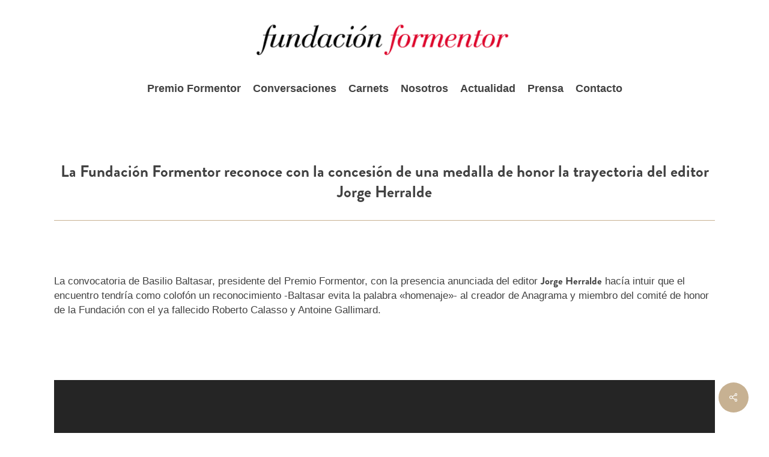

--- FILE ---
content_type: text/html; charset=UTF-8
request_url: https://www.fundacionformentor.es/articulos-prensa/la-fundacion-formentor-reconoce-con-la-concesion-de-una-medalla-de-honor-la-trayectoria-del-editor-jorge-herralde/
body_size: 26484
content:
<!doctype html>
<html lang="es" class="no-js">
<head>
	<meta charset="UTF-8">
	<meta name="viewport" content="width=device-width, initial-scale=1, maximum-scale=1, user-scalable=0" /><title>La Fundación Formentor reconoce con la concesión de una medalla de honor la trayectoria del editor Jorge Herralde &#8211; Fundación Formentor</title>
<meta name='robots' content='max-image-preview:large' />
<link rel='dns-prefetch' href='//fonts.googleapis.com' />
<link rel="alternate" type="application/rss+xml" title="Fundación Formentor &raquo; Feed" href="https://www.fundacionformentor.es/feed/" />
<link rel="alternate" type="application/rss+xml" title="Fundación Formentor &raquo; Feed de los comentarios" href="https://www.fundacionformentor.es/comments/feed/" />
<link rel="alternate" title="oEmbed (JSON)" type="application/json+oembed" href="https://www.fundacionformentor.es/wp-json/oembed/1.0/embed?url=https%3A%2F%2Fwww.fundacionformentor.es%2Farticulos-prensa%2Fla-fundacion-formentor-reconoce-con-la-concesion-de-una-medalla-de-honor-la-trayectoria-del-editor-jorge-herralde%2F" />
<link rel="alternate" title="oEmbed (XML)" type="text/xml+oembed" href="https://www.fundacionformentor.es/wp-json/oembed/1.0/embed?url=https%3A%2F%2Fwww.fundacionformentor.es%2Farticulos-prensa%2Fla-fundacion-formentor-reconoce-con-la-concesion-de-una-medalla-de-honor-la-trayectoria-del-editor-jorge-herralde%2F&#038;format=xml" />
<style id='wp-img-auto-sizes-contain-inline-css' type='text/css'>
img:is([sizes=auto i],[sizes^="auto," i]){contain-intrinsic-size:3000px 1500px}
/*# sourceURL=wp-img-auto-sizes-contain-inline-css */
</style>
<style id='wp-emoji-styles-inline-css' type='text/css'>

	img.wp-smiley, img.emoji {
		display: inline !important;
		border: none !important;
		box-shadow: none !important;
		height: 1em !important;
		width: 1em !important;
		margin: 0 0.07em !important;
		vertical-align: -0.1em !important;
		background: none !important;
		padding: 0 !important;
	}
/*# sourceURL=wp-emoji-styles-inline-css */
</style>
<style id='wp-block-library-inline-css' type='text/css'>
:root{--wp-block-synced-color:#7a00df;--wp-block-synced-color--rgb:122,0,223;--wp-bound-block-color:var(--wp-block-synced-color);--wp-editor-canvas-background:#ddd;--wp-admin-theme-color:#007cba;--wp-admin-theme-color--rgb:0,124,186;--wp-admin-theme-color-darker-10:#006ba1;--wp-admin-theme-color-darker-10--rgb:0,107,160.5;--wp-admin-theme-color-darker-20:#005a87;--wp-admin-theme-color-darker-20--rgb:0,90,135;--wp-admin-border-width-focus:2px}@media (min-resolution:192dpi){:root{--wp-admin-border-width-focus:1.5px}}.wp-element-button{cursor:pointer}:root .has-very-light-gray-background-color{background-color:#eee}:root .has-very-dark-gray-background-color{background-color:#313131}:root .has-very-light-gray-color{color:#eee}:root .has-very-dark-gray-color{color:#313131}:root .has-vivid-green-cyan-to-vivid-cyan-blue-gradient-background{background:linear-gradient(135deg,#00d084,#0693e3)}:root .has-purple-crush-gradient-background{background:linear-gradient(135deg,#34e2e4,#4721fb 50%,#ab1dfe)}:root .has-hazy-dawn-gradient-background{background:linear-gradient(135deg,#faaca8,#dad0ec)}:root .has-subdued-olive-gradient-background{background:linear-gradient(135deg,#fafae1,#67a671)}:root .has-atomic-cream-gradient-background{background:linear-gradient(135deg,#fdd79a,#004a59)}:root .has-nightshade-gradient-background{background:linear-gradient(135deg,#330968,#31cdcf)}:root .has-midnight-gradient-background{background:linear-gradient(135deg,#020381,#2874fc)}:root{--wp--preset--font-size--normal:16px;--wp--preset--font-size--huge:42px}.has-regular-font-size{font-size:1em}.has-larger-font-size{font-size:2.625em}.has-normal-font-size{font-size:var(--wp--preset--font-size--normal)}.has-huge-font-size{font-size:var(--wp--preset--font-size--huge)}.has-text-align-center{text-align:center}.has-text-align-left{text-align:left}.has-text-align-right{text-align:right}.has-fit-text{white-space:nowrap!important}#end-resizable-editor-section{display:none}.aligncenter{clear:both}.items-justified-left{justify-content:flex-start}.items-justified-center{justify-content:center}.items-justified-right{justify-content:flex-end}.items-justified-space-between{justify-content:space-between}.screen-reader-text{border:0;clip-path:inset(50%);height:1px;margin:-1px;overflow:hidden;padding:0;position:absolute;width:1px;word-wrap:normal!important}.screen-reader-text:focus{background-color:#ddd;clip-path:none;color:#444;display:block;font-size:1em;height:auto;left:5px;line-height:normal;padding:15px 23px 14px;text-decoration:none;top:5px;width:auto;z-index:100000}html :where(.has-border-color){border-style:solid}html :where([style*=border-top-color]){border-top-style:solid}html :where([style*=border-right-color]){border-right-style:solid}html :where([style*=border-bottom-color]){border-bottom-style:solid}html :where([style*=border-left-color]){border-left-style:solid}html :where([style*=border-width]){border-style:solid}html :where([style*=border-top-width]){border-top-style:solid}html :where([style*=border-right-width]){border-right-style:solid}html :where([style*=border-bottom-width]){border-bottom-style:solid}html :where([style*=border-left-width]){border-left-style:solid}html :where(img[class*=wp-image-]){height:auto;max-width:100%}:where(figure){margin:0 0 1em}html :where(.is-position-sticky){--wp-admin--admin-bar--position-offset:var(--wp-admin--admin-bar--height,0px)}@media screen and (max-width:600px){html :where(.is-position-sticky){--wp-admin--admin-bar--position-offset:0px}}

/*# sourceURL=wp-block-library-inline-css */
</style><style id='global-styles-inline-css' type='text/css'>
:root{--wp--preset--aspect-ratio--square: 1;--wp--preset--aspect-ratio--4-3: 4/3;--wp--preset--aspect-ratio--3-4: 3/4;--wp--preset--aspect-ratio--3-2: 3/2;--wp--preset--aspect-ratio--2-3: 2/3;--wp--preset--aspect-ratio--16-9: 16/9;--wp--preset--aspect-ratio--9-16: 9/16;--wp--preset--color--black: #000000;--wp--preset--color--cyan-bluish-gray: #abb8c3;--wp--preset--color--white: #ffffff;--wp--preset--color--pale-pink: #f78da7;--wp--preset--color--vivid-red: #cf2e2e;--wp--preset--color--luminous-vivid-orange: #ff6900;--wp--preset--color--luminous-vivid-amber: #fcb900;--wp--preset--color--light-green-cyan: #7bdcb5;--wp--preset--color--vivid-green-cyan: #00d084;--wp--preset--color--pale-cyan-blue: #8ed1fc;--wp--preset--color--vivid-cyan-blue: #0693e3;--wp--preset--color--vivid-purple: #9b51e0;--wp--preset--gradient--vivid-cyan-blue-to-vivid-purple: linear-gradient(135deg,rgb(6,147,227) 0%,rgb(155,81,224) 100%);--wp--preset--gradient--light-green-cyan-to-vivid-green-cyan: linear-gradient(135deg,rgb(122,220,180) 0%,rgb(0,208,130) 100%);--wp--preset--gradient--luminous-vivid-amber-to-luminous-vivid-orange: linear-gradient(135deg,rgb(252,185,0) 0%,rgb(255,105,0) 100%);--wp--preset--gradient--luminous-vivid-orange-to-vivid-red: linear-gradient(135deg,rgb(255,105,0) 0%,rgb(207,46,46) 100%);--wp--preset--gradient--very-light-gray-to-cyan-bluish-gray: linear-gradient(135deg,rgb(238,238,238) 0%,rgb(169,184,195) 100%);--wp--preset--gradient--cool-to-warm-spectrum: linear-gradient(135deg,rgb(74,234,220) 0%,rgb(151,120,209) 20%,rgb(207,42,186) 40%,rgb(238,44,130) 60%,rgb(251,105,98) 80%,rgb(254,248,76) 100%);--wp--preset--gradient--blush-light-purple: linear-gradient(135deg,rgb(255,206,236) 0%,rgb(152,150,240) 100%);--wp--preset--gradient--blush-bordeaux: linear-gradient(135deg,rgb(254,205,165) 0%,rgb(254,45,45) 50%,rgb(107,0,62) 100%);--wp--preset--gradient--luminous-dusk: linear-gradient(135deg,rgb(255,203,112) 0%,rgb(199,81,192) 50%,rgb(65,88,208) 100%);--wp--preset--gradient--pale-ocean: linear-gradient(135deg,rgb(255,245,203) 0%,rgb(182,227,212) 50%,rgb(51,167,181) 100%);--wp--preset--gradient--electric-grass: linear-gradient(135deg,rgb(202,248,128) 0%,rgb(113,206,126) 100%);--wp--preset--gradient--midnight: linear-gradient(135deg,rgb(2,3,129) 0%,rgb(40,116,252) 100%);--wp--preset--font-size--small: 13px;--wp--preset--font-size--medium: 20px;--wp--preset--font-size--large: 36px;--wp--preset--font-size--x-large: 42px;--wp--preset--spacing--20: 0.44rem;--wp--preset--spacing--30: 0.67rem;--wp--preset--spacing--40: 1rem;--wp--preset--spacing--50: 1.5rem;--wp--preset--spacing--60: 2.25rem;--wp--preset--spacing--70: 3.38rem;--wp--preset--spacing--80: 5.06rem;--wp--preset--shadow--natural: 6px 6px 9px rgba(0, 0, 0, 0.2);--wp--preset--shadow--deep: 12px 12px 50px rgba(0, 0, 0, 0.4);--wp--preset--shadow--sharp: 6px 6px 0px rgba(0, 0, 0, 0.2);--wp--preset--shadow--outlined: 6px 6px 0px -3px rgb(255, 255, 255), 6px 6px rgb(0, 0, 0);--wp--preset--shadow--crisp: 6px 6px 0px rgb(0, 0, 0);}:root { --wp--style--global--content-size: 1300px;--wp--style--global--wide-size: 1300px; }:where(body) { margin: 0; }.wp-site-blocks > .alignleft { float: left; margin-right: 2em; }.wp-site-blocks > .alignright { float: right; margin-left: 2em; }.wp-site-blocks > .aligncenter { justify-content: center; margin-left: auto; margin-right: auto; }:where(.is-layout-flex){gap: 0.5em;}:where(.is-layout-grid){gap: 0.5em;}.is-layout-flow > .alignleft{float: left;margin-inline-start: 0;margin-inline-end: 2em;}.is-layout-flow > .alignright{float: right;margin-inline-start: 2em;margin-inline-end: 0;}.is-layout-flow > .aligncenter{margin-left: auto !important;margin-right: auto !important;}.is-layout-constrained > .alignleft{float: left;margin-inline-start: 0;margin-inline-end: 2em;}.is-layout-constrained > .alignright{float: right;margin-inline-start: 2em;margin-inline-end: 0;}.is-layout-constrained > .aligncenter{margin-left: auto !important;margin-right: auto !important;}.is-layout-constrained > :where(:not(.alignleft):not(.alignright):not(.alignfull)){max-width: var(--wp--style--global--content-size);margin-left: auto !important;margin-right: auto !important;}.is-layout-constrained > .alignwide{max-width: var(--wp--style--global--wide-size);}body .is-layout-flex{display: flex;}.is-layout-flex{flex-wrap: wrap;align-items: center;}.is-layout-flex > :is(*, div){margin: 0;}body .is-layout-grid{display: grid;}.is-layout-grid > :is(*, div){margin: 0;}body{padding-top: 0px;padding-right: 0px;padding-bottom: 0px;padding-left: 0px;}:root :where(.wp-element-button, .wp-block-button__link){background-color: #32373c;border-width: 0;color: #fff;font-family: inherit;font-size: inherit;font-style: inherit;font-weight: inherit;letter-spacing: inherit;line-height: inherit;padding-top: calc(0.667em + 2px);padding-right: calc(1.333em + 2px);padding-bottom: calc(0.667em + 2px);padding-left: calc(1.333em + 2px);text-decoration: none;text-transform: inherit;}.has-black-color{color: var(--wp--preset--color--black) !important;}.has-cyan-bluish-gray-color{color: var(--wp--preset--color--cyan-bluish-gray) !important;}.has-white-color{color: var(--wp--preset--color--white) !important;}.has-pale-pink-color{color: var(--wp--preset--color--pale-pink) !important;}.has-vivid-red-color{color: var(--wp--preset--color--vivid-red) !important;}.has-luminous-vivid-orange-color{color: var(--wp--preset--color--luminous-vivid-orange) !important;}.has-luminous-vivid-amber-color{color: var(--wp--preset--color--luminous-vivid-amber) !important;}.has-light-green-cyan-color{color: var(--wp--preset--color--light-green-cyan) !important;}.has-vivid-green-cyan-color{color: var(--wp--preset--color--vivid-green-cyan) !important;}.has-pale-cyan-blue-color{color: var(--wp--preset--color--pale-cyan-blue) !important;}.has-vivid-cyan-blue-color{color: var(--wp--preset--color--vivid-cyan-blue) !important;}.has-vivid-purple-color{color: var(--wp--preset--color--vivid-purple) !important;}.has-black-background-color{background-color: var(--wp--preset--color--black) !important;}.has-cyan-bluish-gray-background-color{background-color: var(--wp--preset--color--cyan-bluish-gray) !important;}.has-white-background-color{background-color: var(--wp--preset--color--white) !important;}.has-pale-pink-background-color{background-color: var(--wp--preset--color--pale-pink) !important;}.has-vivid-red-background-color{background-color: var(--wp--preset--color--vivid-red) !important;}.has-luminous-vivid-orange-background-color{background-color: var(--wp--preset--color--luminous-vivid-orange) !important;}.has-luminous-vivid-amber-background-color{background-color: var(--wp--preset--color--luminous-vivid-amber) !important;}.has-light-green-cyan-background-color{background-color: var(--wp--preset--color--light-green-cyan) !important;}.has-vivid-green-cyan-background-color{background-color: var(--wp--preset--color--vivid-green-cyan) !important;}.has-pale-cyan-blue-background-color{background-color: var(--wp--preset--color--pale-cyan-blue) !important;}.has-vivid-cyan-blue-background-color{background-color: var(--wp--preset--color--vivid-cyan-blue) !important;}.has-vivid-purple-background-color{background-color: var(--wp--preset--color--vivid-purple) !important;}.has-black-border-color{border-color: var(--wp--preset--color--black) !important;}.has-cyan-bluish-gray-border-color{border-color: var(--wp--preset--color--cyan-bluish-gray) !important;}.has-white-border-color{border-color: var(--wp--preset--color--white) !important;}.has-pale-pink-border-color{border-color: var(--wp--preset--color--pale-pink) !important;}.has-vivid-red-border-color{border-color: var(--wp--preset--color--vivid-red) !important;}.has-luminous-vivid-orange-border-color{border-color: var(--wp--preset--color--luminous-vivid-orange) !important;}.has-luminous-vivid-amber-border-color{border-color: var(--wp--preset--color--luminous-vivid-amber) !important;}.has-light-green-cyan-border-color{border-color: var(--wp--preset--color--light-green-cyan) !important;}.has-vivid-green-cyan-border-color{border-color: var(--wp--preset--color--vivid-green-cyan) !important;}.has-pale-cyan-blue-border-color{border-color: var(--wp--preset--color--pale-cyan-blue) !important;}.has-vivid-cyan-blue-border-color{border-color: var(--wp--preset--color--vivid-cyan-blue) !important;}.has-vivid-purple-border-color{border-color: var(--wp--preset--color--vivid-purple) !important;}.has-vivid-cyan-blue-to-vivid-purple-gradient-background{background: var(--wp--preset--gradient--vivid-cyan-blue-to-vivid-purple) !important;}.has-light-green-cyan-to-vivid-green-cyan-gradient-background{background: var(--wp--preset--gradient--light-green-cyan-to-vivid-green-cyan) !important;}.has-luminous-vivid-amber-to-luminous-vivid-orange-gradient-background{background: var(--wp--preset--gradient--luminous-vivid-amber-to-luminous-vivid-orange) !important;}.has-luminous-vivid-orange-to-vivid-red-gradient-background{background: var(--wp--preset--gradient--luminous-vivid-orange-to-vivid-red) !important;}.has-very-light-gray-to-cyan-bluish-gray-gradient-background{background: var(--wp--preset--gradient--very-light-gray-to-cyan-bluish-gray) !important;}.has-cool-to-warm-spectrum-gradient-background{background: var(--wp--preset--gradient--cool-to-warm-spectrum) !important;}.has-blush-light-purple-gradient-background{background: var(--wp--preset--gradient--blush-light-purple) !important;}.has-blush-bordeaux-gradient-background{background: var(--wp--preset--gradient--blush-bordeaux) !important;}.has-luminous-dusk-gradient-background{background: var(--wp--preset--gradient--luminous-dusk) !important;}.has-pale-ocean-gradient-background{background: var(--wp--preset--gradient--pale-ocean) !important;}.has-electric-grass-gradient-background{background: var(--wp--preset--gradient--electric-grass) !important;}.has-midnight-gradient-background{background: var(--wp--preset--gradient--midnight) !important;}.has-small-font-size{font-size: var(--wp--preset--font-size--small) !important;}.has-medium-font-size{font-size: var(--wp--preset--font-size--medium) !important;}.has-large-font-size{font-size: var(--wp--preset--font-size--large) !important;}.has-x-large-font-size{font-size: var(--wp--preset--font-size--x-large) !important;}
/*# sourceURL=global-styles-inline-css */
</style>

<link rel='stylesheet' id='wp-components-css' href='https://www.fundacionformentor.es/wp-includes/css/dist/components/style.min.css?ver=6.9' type='text/css' media='all' />
<link rel='stylesheet' id='wp-preferences-css' href='https://www.fundacionformentor.es/wp-includes/css/dist/preferences/style.min.css?ver=6.9' type='text/css' media='all' />
<link rel='stylesheet' id='wp-block-editor-css' href='https://www.fundacionformentor.es/wp-includes/css/dist/block-editor/style.min.css?ver=6.9' type='text/css' media='all' />
<link rel='stylesheet' id='popup-maker-block-library-style-css' href='https://www.fundacionformentor.es/wp-content/plugins/popup-maker/dist/packages/block-library-style.css?ver=dbea705cfafe089d65f1' type='text/css' media='all' />
<link rel='stylesheet' id='salient-social-css' href='https://www.fundacionformentor.es/wp-content/plugins/salient-social/css/style.css?ver=1.2.6' type='text/css' media='all' />
<style id='salient-social-inline-css' type='text/css'>

  .sharing-default-minimal .nectar-love.loved,
  body .nectar-social[data-color-override="override"].fixed > a:before, 
  body .nectar-social[data-color-override="override"].fixed .nectar-social-inner a,
  .sharing-default-minimal .nectar-social[data-color-override="override"] .nectar-social-inner a:hover,
  .nectar-social.vertical[data-color-override="override"] .nectar-social-inner a:hover {
    background-color: #c7b192;
  }
  .nectar-social.hover .nectar-love.loved,
  .nectar-social.hover > .nectar-love-button a:hover,
  .nectar-social[data-color-override="override"].hover > div a:hover,
  #single-below-header .nectar-social[data-color-override="override"].hover > div a:hover,
  .nectar-social[data-color-override="override"].hover .share-btn:hover,
  .sharing-default-minimal .nectar-social[data-color-override="override"] .nectar-social-inner a {
    border-color: #c7b192;
  }
  #single-below-header .nectar-social.hover .nectar-love.loved i,
  #single-below-header .nectar-social.hover[data-color-override="override"] a:hover,
  #single-below-header .nectar-social.hover[data-color-override="override"] a:hover i,
  #single-below-header .nectar-social.hover .nectar-love-button a:hover i,
  .nectar-love:hover i,
  .hover .nectar-love:hover .total_loves,
  .nectar-love.loved i,
  .nectar-social.hover .nectar-love.loved .total_loves,
  .nectar-social.hover .share-btn:hover, 
  .nectar-social[data-color-override="override"].hover .nectar-social-inner a:hover,
  .nectar-social[data-color-override="override"].hover > div:hover span,
  .sharing-default-minimal .nectar-social[data-color-override="override"] .nectar-social-inner a:not(:hover) i,
  .sharing-default-minimal .nectar-social[data-color-override="override"] .nectar-social-inner a:not(:hover) {
    color: #c7b192;
  }
/*# sourceURL=salient-social-inline-css */
</style>
<link rel='stylesheet' id='wpforms-form-locker-frontend-css' href='https://www.fundacionformentor.es/wp-content/plugins/wpforms-form-locker/assets/css/frontend.min.css?ver=2.8.0' type='text/css' media='all' />
<link rel='stylesheet' id='salient-child-style-css' href='https://www.fundacionformentor.es/wp-content/themes/salient-child/style.css?ver=14.1.0' type='text/css' media='all' />
<link rel='stylesheet' id='font-awesome-css' href='https://www.fundacionformentor.es/wp-content/themes/salient/css/font-awesome-legacy.min.css?ver=4.7.1' type='text/css' media='all' />
<link rel='stylesheet' id='salient-grid-system-css' href='https://www.fundacionformentor.es/wp-content/themes/salient/css/build/grid-system.css?ver=18.0.1' type='text/css' media='all' />
<link rel='stylesheet' id='main-styles-css' href='https://www.fundacionformentor.es/wp-content/themes/salient/css/build/style.css?ver=18.0.1' type='text/css' media='all' />
<link rel='stylesheet' id='nectar-header-layout-centered-menu-under-logo-css' href='https://www.fundacionformentor.es/wp-content/themes/salient/css/build/header/header-layout-centered-menu-under-logo.css?ver=18.0.1' type='text/css' media='all' />
<link rel='stylesheet' id='nectar-single-styles-css' href='https://www.fundacionformentor.es/wp-content/themes/salient/css/build/single.css?ver=18.0.1' type='text/css' media='all' />
<link rel='stylesheet' id='nectar-wpforms-css' href='https://www.fundacionformentor.es/wp-content/themes/salient/css/build/third-party/wpforms.css?ver=18.0.1' type='text/css' media='all' />
<link rel='stylesheet' id='nectar-brands-css' href='https://www.fundacionformentor.es/wp-content/themes/salient/css/nectar-brands.css?ver=18.0.1' type='text/css' media='all' />
<link rel='stylesheet' id='nectar_default_font_open_sans-css' href='https://fonts.googleapis.com/css?family=Open+Sans%3A300%2C400%2C600%2C700&#038;subset=latin%2Clatin-ext' type='text/css' media='all' />
<link rel='stylesheet' id='responsive-css' href='https://www.fundacionformentor.es/wp-content/themes/salient/css/build/responsive.css?ver=18.0.1' type='text/css' media='all' />
<link rel='stylesheet' id='skin-material-css' href='https://www.fundacionformentor.es/wp-content/themes/salient/css/build/skin-material.css?ver=18.0.1' type='text/css' media='all' />
<link rel='stylesheet' id='salient-wp-menu-dynamic-css' href='https://www.fundacionformentor.es/wp-content/uploads/salient/menu-dynamic.css?ver=21371' type='text/css' media='all' />
<link rel='stylesheet' id='popup-maker-site-css' href='//www.fundacionformentor.es/wp-content/uploads/pum/pum-site-styles.css?generated=1765970859&#038;ver=1.21.5' type='text/css' media='all' />
<link rel='stylesheet' id='js_composer_front-css' href='https://www.fundacionformentor.es/wp-content/themes/salient/css/build/plugins/js_composer.css?ver=18.0.1' type='text/css' media='all' />
<link rel='stylesheet' id='dynamic-css-css' href='https://www.fundacionformentor.es/wp-content/uploads/salient/salient-dynamic-styles.css?ver=49986' type='text/css' media='all' />
<style id='dynamic-css-inline-css' type='text/css'>
#header-space{background-color:#ffffff}@media only screen and (min-width:1000px){body #ajax-content-wrap.no-scroll{min-height:calc(100vh - 170px);height:calc(100vh - 170px)!important;}}@media only screen and (min-width:1000px){#page-header-wrap.fullscreen-header,#page-header-wrap.fullscreen-header #page-header-bg,html:not(.nectar-box-roll-loaded) .nectar-box-roll > #page-header-bg.fullscreen-header,.nectar_fullscreen_zoom_recent_projects,#nectar_fullscreen_rows:not(.afterLoaded) > div{height:calc(100vh - 169px);}.wpb_row.vc_row-o-full-height.top-level,.wpb_row.vc_row-o-full-height.top-level > .col.span_12{min-height:calc(100vh - 169px);}html:not(.nectar-box-roll-loaded) .nectar-box-roll > #page-header-bg.fullscreen-header{top:170px;}.nectar-slider-wrap[data-fullscreen="true"]:not(.loaded),.nectar-slider-wrap[data-fullscreen="true"]:not(.loaded) .swiper-container{height:calc(100vh - 168px)!important;}.admin-bar .nectar-slider-wrap[data-fullscreen="true"]:not(.loaded),.admin-bar .nectar-slider-wrap[data-fullscreen="true"]:not(.loaded) .swiper-container{height:calc(100vh - 168px - 32px)!important;}}.admin-bar[class*="page-template-template-no-header"] .wpb_row.vc_row-o-full-height.top-level,.admin-bar[class*="page-template-template-no-header"] .wpb_row.vc_row-o-full-height.top-level > .col.span_12{min-height:calc(100vh - 32px);}body[class*="page-template-template-no-header"] .wpb_row.vc_row-o-full-height.top-level,body[class*="page-template-template-no-header"] .wpb_row.vc_row-o-full-height.top-level > .col.span_12{min-height:100vh;}@media only screen and (max-width:999px){.using-mobile-browser #nectar_fullscreen_rows:not(.afterLoaded):not([data-mobile-disable="on"]) > div{height:calc(100vh - 116px);}.using-mobile-browser .wpb_row.vc_row-o-full-height.top-level,.using-mobile-browser .wpb_row.vc_row-o-full-height.top-level > .col.span_12,[data-permanent-transparent="1"].using-mobile-browser .wpb_row.vc_row-o-full-height.top-level,[data-permanent-transparent="1"].using-mobile-browser .wpb_row.vc_row-o-full-height.top-level > .col.span_12{min-height:calc(100vh - 116px);}html:not(.nectar-box-roll-loaded) .nectar-box-roll > #page-header-bg.fullscreen-header,.nectar_fullscreen_zoom_recent_projects,.nectar-slider-wrap[data-fullscreen="true"]:not(.loaded),.nectar-slider-wrap[data-fullscreen="true"]:not(.loaded) .swiper-container,#nectar_fullscreen_rows:not(.afterLoaded):not([data-mobile-disable="on"]) > div{height:calc(100vh - 63px);}.wpb_row.vc_row-o-full-height.top-level,.wpb_row.vc_row-o-full-height.top-level > .col.span_12{min-height:calc(100vh - 63px);}body[data-transparent-header="false"] #ajax-content-wrap.no-scroll{min-height:calc(100vh - 63px);height:calc(100vh - 63px);}}.screen-reader-text,.nectar-skip-to-content:not(:focus){border:0;clip:rect(1px,1px,1px,1px);clip-path:inset(50%);height:1px;margin:-1px;overflow:hidden;padding:0;position:absolute!important;width:1px;word-wrap:normal!important;}.row .col img:not([srcset]){width:auto;}.row .col img.img-with-animation.nectar-lazy:not([srcset]){width:100%;}
/** ELEMENTS **/
.widget_nav_menu ul li a { 
	font-size: 18px!important;
    line-height: 42px !important;
}
.custom-submenu-page .nectar-cta{ 
    margin-bottom: 0 !important; 
}
.grecaptcha-badge {
    display: none !important;
}
.post-content-wrap .text a[rel=author] { 
    font-size: 15px!important; color: #c7b192 !important; 
}
.box-search-elboomeran .is-search-input{
    border: solid 1px #dddddd !important;
}
.post-area .posts-container .post-featured-img-wrap .wp-caption-text {
	display: none !important;
}

/** FORMS **/
.wpforms-container .wpforms-field-label {
    font-size: 20px !important;
}
.wpforms-container .wpforms-field-label-inline {
    font-size: 18px !important;
    font-weight: 400 !important;
}
.wpforms-container .wpforms-submit {
    background-color: #c7b192 !important;
    border-color: #c7b192 !important;
    color: #ffffff !important;
}
div.wpforms-container-full .wpforms-form input[type=date], 
div.wpforms-container-full .wpforms-form input[type=datetime], 
div.wpforms-container-full .wpforms-form input[type=datetime-local], 
div.wpforms-container-full .wpforms-form input[type=email], 
div.wpforms-container-full .wpforms-form input[type=month], 
div.wpforms-container-full .wpforms-form input[type=number], 
div.wpforms-container-full .wpforms-form input[type=password], 
div.wpforms-container-full .wpforms-form input[type=range], 
div.wpforms-container-full .wpforms-form input[type=search], 
div.wpforms-container-full .wpforms-form input[type=tel], 
div.wpforms-container-full .wpforms-form input[type=text], 
div.wpforms-container-full .wpforms-form input[type=time], 
div.wpforms-container-full .wpforms-form input[type=url], 
div.wpforms-container-full .wpforms-form input[type=week], 
div.wpforms-container-full .wpforms-form select, 
div.wpforms-container-full .wpforms-form textarea{
    border-top: none !important;
    border-left: none !important;
    border-right: none !important;
    border-bottom: solid 2px #c7b192 !important;
}

/** BLOG **/
.nectar-social-inner i.fa.fa-twitter {
    color: transparent !important;
    background-image: url(/wp-content/uploads/2024/02/x-twitter.png);
    background-repeat: no-repeat;
    background-position: center center;
    background-size: 14px;
}

/** MEDIA QUERIES **/
@media only screen and (min-width: 768px) {
    .form-newsletter .wpforms-form {
        display: flex;
        flex-wrap: nowrap;
        align-items: center;
    }
    .form-newsletter .wpforms-form .wpforms-field-container{
        width: calc(100% - 100px);
        padding-right: 30px;
    }
    .form-newsletter .wpforms-form .wpforms-submit-container{
        width: 100px;
        padding: 0 !important;
    }
}
/*# sourceURL=dynamic-css-inline-css */
</style>
<script type="text/javascript" src="https://www.fundacionformentor.es/wp-includes/js/jquery/jquery.min.js?ver=3.7.1" id="jquery-core-js"></script>
<script type="text/javascript" src="https://www.fundacionformentor.es/wp-includes/js/jquery/jquery-migrate.min.js?ver=3.4.1" id="jquery-migrate-js"></script>
<script type="text/javascript" src="https://www.fundacionformentor.es/wp-content/themes/salient-child/js/main-child.js?ver=2.0.0" id="salient-child-js-js"></script>
<script></script><link rel="https://api.w.org/" href="https://www.fundacionformentor.es/wp-json/" /><link rel="alternate" title="JSON" type="application/json" href="https://www.fundacionformentor.es/wp-json/wp/v2/articulos_prensa/260085" /><link rel="EditURI" type="application/rsd+xml" title="RSD" href="https://www.fundacionformentor.es/xmlrpc.php?rsd" />
<meta name="generator" content="WordPress 6.9" />
<link rel="canonical" href="https://www.fundacionformentor.es/articulos-prensa/la-fundacion-formentor-reconoce-con-la-concesion-de-una-medalla-de-honor-la-trayectoria-del-editor-jorge-herralde/" />
<link rel='shortlink' href='https://www.fundacionformentor.es/?p=260085' />
<script data-ad-client="ca-pub-6525552943769774" async src="https://pagead2.googlesyndication.com/pagead/js/adsbygoogle.js"></script><script type="text/javascript"> var root = document.getElementsByTagName( "html" )[0]; root.setAttribute( "class", "js" ); </script><meta name="generator" content="Powered by WPBakery Page Builder - drag and drop page builder for WordPress."/>
<noscript><style> .wpb_animate_when_almost_visible { opacity: 1; }</style></noscript><link data-pagespeed-no-defer data-nowprocket data-wpacu-skip data-no-optimize data-noptimize rel='stylesheet' id='main-styles-non-critical-css' href='https://www.fundacionformentor.es/wp-content/themes/salient/css/build/style-non-critical.css?ver=18.0.1' type='text/css' media='all' />
<link data-pagespeed-no-defer data-nowprocket data-wpacu-skip data-no-optimize data-noptimize rel='stylesheet' id='fancyBox-css' href='https://www.fundacionformentor.es/wp-content/themes/salient/css/build/plugins/jquery.fancybox.css?ver=3.3.1' type='text/css' media='all' />
<link data-pagespeed-no-defer data-nowprocket data-wpacu-skip data-no-optimize data-noptimize rel='stylesheet' id='nectar-ocm-core-css' href='https://www.fundacionformentor.es/wp-content/themes/salient/css/build/off-canvas/core.css?ver=18.0.1' type='text/css' media='all' />
<link data-pagespeed-no-defer data-nowprocket data-wpacu-skip data-no-optimize data-noptimize rel='stylesheet' id='nectar-ocm-slide-out-right-material-css' href='https://www.fundacionformentor.es/wp-content/themes/salient/css/build/off-canvas/slide-out-right-material.css?ver=18.0.1' type='text/css' media='all' />
<link data-pagespeed-no-defer data-nowprocket data-wpacu-skip data-no-optimize data-noptimize rel='stylesheet' id='nectar-ocm-slide-out-right-hover-css' href='https://www.fundacionformentor.es/wp-content/themes/salient/css/build/off-canvas/slide-out-right-hover.css?ver=18.0.1' type='text/css' media='all' />

                              <script>!function(a){var e="https://s.go-mpulse.net/boomerang/",t="addEventListener";if("False"=="True")a.BOOMR_config=a.BOOMR_config||{},a.BOOMR_config.PageParams=a.BOOMR_config.PageParams||{},a.BOOMR_config.PageParams.pci=!0,e="https://s2.go-mpulse.net/boomerang/";if(window.BOOMR_API_key="4G83F-TDECC-TSGVM-3MEQC-BKBL6",function(){function n(e){a.BOOMR_onload=e&&e.timeStamp||(new Date).getTime()}if(!a.BOOMR||!a.BOOMR.version&&!a.BOOMR.snippetExecuted){a.BOOMR=a.BOOMR||{},a.BOOMR.snippetExecuted=!0;var i,_,o,r=document.createElement("iframe");if(a[t])a[t]("load",n,!1);else if(a.attachEvent)a.attachEvent("onload",n);r.src="javascript:void(0)",r.title="",r.role="presentation",(r.frameElement||r).style.cssText="width:0;height:0;border:0;display:none;",o=document.getElementsByTagName("script")[0],o.parentNode.insertBefore(r,o);try{_=r.contentWindow.document}catch(O){i=document.domain,r.src="javascript:var d=document.open();d.domain='"+i+"';void(0);",_=r.contentWindow.document}_.open()._l=function(){var a=this.createElement("script");if(i)this.domain=i;a.id="boomr-if-as",a.src=e+"4G83F-TDECC-TSGVM-3MEQC-BKBL6",BOOMR_lstart=(new Date).getTime(),this.body.appendChild(a)},_.write("<bo"+'dy onload="document._l();">'),_.close()}}(),"".length>0)if(a&&"performance"in a&&a.performance&&"function"==typeof a.performance.setResourceTimingBufferSize)a.performance.setResourceTimingBufferSize();!function(){if(BOOMR=a.BOOMR||{},BOOMR.plugins=BOOMR.plugins||{},!BOOMR.plugins.AK){var e=""=="true"?1:0,t="",n="aolh5gixij7yq2lpk3ba-f-c31fde809-clientnsv4-s.akamaihd.net",i="false"=="true"?2:1,_={"ak.v":"39","ak.cp":"1073287","ak.ai":parseInt("871115",10),"ak.ol":"0","ak.cr":8,"ak.ipv":4,"ak.proto":"h2","ak.rid":"103c27b2","ak.r":42223,"ak.a2":e,"ak.m":"a","ak.n":"essl","ak.bpcip":"3.150.126.0","ak.cport":48606,"ak.gh":"23.66.124.136","ak.quicv":"","ak.tlsv":"tls1.3","ak.0rtt":"","ak.0rtt.ed":"","ak.csrc":"-","ak.acc":"","ak.t":"1768904386","ak.ak":"hOBiQwZUYzCg5VSAfCLimQ==xWaI4Ph6CNQpDd+1Z/[base64]/IvoROJc/IMFvgwE8dY7PCCP1AbV7utL625/HXWJ61FYbOMc72Hc7Xf/63PRz5Lih/AteqNaaoZMsFZwIAh7FKXxOcXFmCd+znn+YilJWfEFSpsifAF4kRXQajLNOe0k+gVDIi4STgZA+5Ee002IY6edjQgZqrQxAKOXOXU/U4mcJpKGhV/C0I/K7twcJlxIJegazry4X+iuVY4e8=","ak.pv":"3","ak.dpoabenc":"","ak.tf":i};if(""!==t)_["ak.ruds"]=t;var o={i:!1,av:function(e){var t="http.initiator";if(e&&(!e[t]||"spa_hard"===e[t]))_["ak.feo"]=void 0!==a.aFeoApplied?1:0,BOOMR.addVar(_)},rv:function(){var a=["ak.bpcip","ak.cport","ak.cr","ak.csrc","ak.gh","ak.ipv","ak.m","ak.n","ak.ol","ak.proto","ak.quicv","ak.tlsv","ak.0rtt","ak.0rtt.ed","ak.r","ak.acc","ak.t","ak.tf"];BOOMR.removeVar(a)}};BOOMR.plugins.AK={akVars:_,akDNSPreFetchDomain:n,init:function(){if(!o.i){var a=BOOMR.subscribe;a("before_beacon",o.av,null,null),a("onbeacon",o.rv,null,null),o.i=!0}return this},is_complete:function(){return!0}}}}()}(window);</script></head><body class="wp-singular articulos_prensa-template-default single single-articulos_prensa postid-260085 wp-theme-salient wp-child-theme-salient-child material wpb-js-composer js-comp-ver-8.6.1 vc_responsive" data-footer-reveal="false" data-footer-reveal-shadow="none" data-header-format="centered-menu-under-logo" data-body-border="off" data-boxed-style="" data-header-breakpoint="1000" data-dropdown-style="minimal" data-cae="easeOutCubic" data-cad="750" data-megamenu-width="contained" data-aie="none" data-ls="fancybox" data-apte="standard" data-hhun="0" data-fancy-form-rcs="default" data-form-style="default" data-form-submit="regular" data-is="minimal" data-button-style="default" data-user-account-button="false" data-flex-cols="true" data-col-gap="default" data-header-inherit-rc="false" data-header-search="false" data-animated-anchors="true" data-ajax-transitions="false" data-full-width-header="false" data-slide-out-widget-area="true" data-slide-out-widget-area-style="slide-out-from-right" data-user-set-ocm="off" data-loading-animation="none" data-bg-header="false" data-responsive="1" data-ext-responsive="true" data-ext-padding="90" data-header-resize="1" data-header-color="custom" data-cart="false" data-remove-m-parallax="" data-remove-m-video-bgs="" data-m-animate="0" data-force-header-trans-color="light" data-smooth-scrolling="0" data-permanent-transparent="false" >
	
	<script type="text/javascript">
	 (function(window, document) {

		document.documentElement.classList.remove("no-js");

		if(navigator.userAgent.match(/(Android|iPod|iPhone|iPad|BlackBerry|IEMobile|Opera Mini)/)) {
			document.body.className += " using-mobile-browser mobile ";
		}
		if(navigator.userAgent.match(/Mac/) && navigator.maxTouchPoints && navigator.maxTouchPoints > 2) {
			document.body.className += " using-ios-device ";
		}

		if( !("ontouchstart" in window) ) {

			var body = document.querySelector("body");
			var winW = window.innerWidth;
			var bodyW = body.clientWidth;

			if (winW > bodyW + 4) {
				body.setAttribute("style", "--scroll-bar-w: " + (winW - bodyW - 4) + "px");
			} else {
				body.setAttribute("style", "--scroll-bar-w: 0px");
			}
		}

	 })(window, document);
   </script><nav aria-label="Skip links" class="nectar-skip-to-content-wrap"><a href="#ajax-content-wrap" class="nectar-skip-to-content">Skip to main content</a></nav><div class="ocm-effect-wrap"><div class="ocm-effect-wrap-inner">	
	<div id="header-space"  data-header-mobile-fixed='false'></div> 
	
		<div id="header-outer" data-has-menu="true" data-has-buttons="no" data-header-button_style="default" data-using-pr-menu="false" data-mobile-fixed="false" data-ptnm="false" data-lhe="animated_underline" data-user-set-bg="#ffffff" data-format="centered-menu-under-logo" data-permanent-transparent="false" data-megamenu-rt="0" data-remove-fixed="0" data-header-resize="1" data-cart="false" data-transparency-option="" data-box-shadow="large" data-shrink-num="60" data-using-secondary="0" data-using-logo="1" data-logo-height="70" data-m-logo-height="40" data-padding="30" data-full-width="false" data-condense="false" >
		
<div id="search-outer" class="nectar">
	<div id="search">
		<div class="container">
			 <div id="search-box">
				 <div class="inner-wrap">
					 <div class="col span_12">
						  <form role="search" action="https://www.fundacionformentor.es/" method="GET">
														 <input type="text" name="s"  value="" aria-label="Search" placeholder="Search" />
							 
						<span>Hit enter to search or ESC to close</span>
						<button aria-label="Search" class="search-box__button" type="submit">Search</button>						</form>
					</div><!--/span_12-->
				</div><!--/inner-wrap-->
			 </div><!--/search-box-->
			 <div id="close"><a href="#" role="button"><span class="screen-reader-text">Close Search</span>
				<span class="close-wrap"> <span class="close-line close-line1" role="presentation"></span> <span class="close-line close-line2" role="presentation"></span> </span>				 </a></div>
		 </div><!--/container-->
	</div><!--/search-->
</div><!--/search-outer-->



<header id="top">

	<div class="container">

		<div class="row">

			<div class="col span_3">

									<a id="logo" href="https://www.fundacionformentor.es" data-supplied-ml-starting-dark="false" data-supplied-ml-starting="false" data-supplied-ml="false" class="disable-opacity-transition">

						<img class="stnd skip-lazy dark-version" width="396" height="63" alt="Fundación Formentor" src="https://www.fundacionformentor.es/wp-content/uploads/2020/03/Logo_formentor.png"  /> 

					</a>
					
			</div><!--/span_3-->

			

			<div class="col span_9 col_last">

				
					<div class="slide-out-widget-area-toggle mobile-icon slide-out-from-right" data-icon-animation="simple-transform">

						<div> <a href="#sidewidgetarea" aria-label="Navigation Menu" aria-expanded="false" class="closed">

							<span aria-hidden="true"> <i class="lines-button x2"> <i class="lines"></i> </i> </span>

						</a></div> 

					</div>

				
				

				
					

					<nav>

						

						<ul id="menu-principal" class="sf-menu">	

							<li id="menu-item-328" class="menu-item menu-item-type-post_type menu-item-object-page menu-item-has-children nectar-regular-menu-item menu-item-328"><a href="https://www.fundacionformentor.es/premios/" aria-haspopup="true" aria-expanded="false"><span class="menu-title-text">Premio Formentor</span></a>
<ul class="sub-menu">
	<li id="menu-item-1803" class="menu-item menu-item-type-post_type menu-item-object-page nectar-regular-menu-item menu-item-1803"><a href="https://www.fundacionformentor.es/acta-jurado/"><span class="menu-title-text">Acta del Jurado</span></a></li>
</ul>
</li>
<li id="menu-item-327" class="menu-item menu-item-type-post_type menu-item-object-page menu-item-has-children nectar-regular-menu-item menu-item-327"><a href="https://www.fundacionformentor.es/conversaciones/" aria-haspopup="true" aria-expanded="false"><span class="menu-title-text">Conversaciones</span></a>
<ul class="sub-menu">
	<li id="menu-item-1733" class="menu-item menu-item-type-post_type menu-item-object-page nectar-regular-menu-item menu-item-1733"><a href="https://www.fundacionformentor.es/programa/"><span class="menu-title-text">Programa</span></a></li>
	<li id="menu-item-1739" class="menu-item menu-item-type-post_type menu-item-object-page nectar-regular-menu-item menu-item-1739"><a href="https://www.fundacionformentor.es/participantes/"><span class="menu-title-text">Participantes</span></a></li>
	<li id="menu-item-258824" class="menu-item menu-item-type-post_type menu-item-object-page nectar-regular-menu-item menu-item-258824"><a href="https://www.fundacionformentor.es/conversaciones-anteriores/"><span class="menu-title-text">Conversaciones anteriores</span></a></li>
	<li id="menu-item-3340" class="menu-item menu-item-type-post_type menu-item-object-page nectar-regular-menu-item menu-item-3340"><a href="https://www.fundacionformentor.es/archivo-grafico/"><span class="menu-title-text">Archivo gráfico</span></a></li>
	<li id="menu-item-15226" class="menu-item menu-item-type-post_type menu-item-object-page nectar-regular-menu-item menu-item-15226"><a href="https://www.fundacionformentor.es/canal-fundacion-formentor/"><span class="menu-title-text">Videos</span></a></li>
</ul>
</li>
<li id="menu-item-326" class="menu-item menu-item-type-post_type menu-item-object-page menu-item-has-children nectar-regular-menu-item menu-item-326"><a href="https://www.fundacionformentor.es/carnets/" aria-haspopup="true" aria-expanded="false"><span class="menu-title-text">Carnets</span></a>
<ul class="sub-menu">
	<li id="menu-item-17706" class="menu-item menu-item-type-post_type menu-item-object-page nectar-regular-menu-item menu-item-17706"><a href="https://www.fundacionformentor.es/tienda-carnets/"><span class="menu-title-text">Tienda</span></a></li>
</ul>
</li>
<li id="menu-item-329" class="menu-item menu-item-type-post_type menu-item-object-page nectar-regular-menu-item menu-item-329"><a href="https://www.fundacionformentor.es/nosotros/"><span class="menu-title-text">Nosotros</span></a></li>
<li id="menu-item-324" class="menu-item menu-item-type-post_type menu-item-object-page nectar-regular-menu-item menu-item-324"><a href="https://www.fundacionformentor.es/actualidad/"><span class="menu-title-text">Actualidad</span></a></li>
<li id="menu-item-325" class="menu-item menu-item-type-post_type menu-item-object-page nectar-regular-menu-item menu-item-325"><a href="https://www.fundacionformentor.es/prensa/"><span class="menu-title-text">Prensa</span></a></li>
<li id="menu-item-323" class="menu-item menu-item-type-post_type menu-item-object-page nectar-regular-menu-item menu-item-323"><a href="https://www.fundacionformentor.es/contacto/"><span class="menu-title-text">Contacto</span></a></li>

						</ul>

						



						
							<ul class="buttons sf-menu" data-user-set-ocm="off">

								

								
								

							</ul>

						
						

					</nav>

					

										
				</div><!--/span_9-->

				

				
				

			</div><!--/row-->

			
		</div><!--/container-->

	</header>

		
	</div>
		<div id="ajax-content-wrap">


<div class="container-wrap no-sidebar" data-midnight="dark" data-remove-post-date="0" data-remove-post-author="1" data-remove-post-comment-number="1">
	<div class="container main-content">
		
		
	  <div class="row heading-title hentry" data-header-style="default_minimal">
		<div class="col span_12 section-title blog-title">
						  <h1 class="entry-title">La Fundación Formentor reconoce con la concesión de una medalla de honor la trayectoria del editor Jorge Herralde</h1>
		   
					</div><!--/section-title-->
	  </div><!--/row-->
	
				
		<div class="row">
			
			<div class="post-area col  span_12 col_last">
<article id="post-260085" class="post-260085 articulos_prensa type-articulos_prensa status-publish">
  
  <div class="inner-wrap">

		<div class="post-content" data-hide-featured-media="0">
      
        <div class="content-inner"><p>La convocatoria de Basilio Baltasar, presidente del Premio Formentor, con la presencia anunciada del editor <strong>Jorge Herralde</strong> hacía intuir que el encuentro tendría como colofón un reconocimiento -Baltasar evita la palabra «homenaje»- al creador de Anagrama y miembro del comité de honor de la Fundación con el ya fallecido Roberto Calasso y Antoine Gallimard.</p>
</div>        
      </div><!--/post-content-->
      
    </div><!--/inner-wrap-->
    
</article>
		</div><!--/post-area-->
			
							
		</div><!--/row-->

		<div class="row">

			<div data-post-header-style="default_minimal" class="blog_next_prev_buttons vc_row-fluid wpb_row  standard_section" data-style="fullwidth_next_prev" data-midnight="light"><ul class="controls"><li class="previous-post "><a href="https://www.fundacionformentor.es/articulos-prensa/el-editor-ha-recibido-a-sus-87-anos-un-homenaje-privado-organizado-por-la-fundacion-formentor/" aria-label="El editor ha recibido, a sus 87 años, un homenaje privado organizado por la Fundación Formentor"></a><h3><span>Anterior</span><span class="text">El editor ha recibido, a sus 87 años, un homenaje privado organizado por la Fundación Formentor
						 <svg class="next-arrow" aria-hidden="true" xmlns="http://www.w3.org/2000/svg" xmlns:xlink="http://www.w3.org/1999/xlink" viewBox="0 0 39 12"><line class="top" x1="23" y1="-0.5" x2="29.5" y2="6.5" stroke="#ffffff;"></line><line class="bottom" x1="23" y1="12.5" x2="29.5" y2="5.5" stroke="#ffffff;"></line></svg><span class="line"></span></span></h3></li><li class="next-post "><a href="https://www.fundacionformentor.es/articulos-prensa/jorge-herralde-recibe-la-medalla-del-premio-formentor-y-anuncia-que-su-archivo-se-queda-en-casa/" aria-label="Jorge Herralde recibe la medalla del Premio Formentor y anuncia que su archivo se queda en casa"></a><h3><span>Siguiente</span><span class="text">Jorge Herralde recibe la medalla del Premio Formentor y anuncia que su archivo se queda en casa
						 <svg class="next-arrow" aria-hidden="true" xmlns="http://www.w3.org/2000/svg" xmlns:xlink="http://www.w3.org/1999/xlink" viewBox="0 0 39 12"><line class="top" x1="23" y1="-0.5" x2="29.5" y2="6.5" stroke="#ffffff;"></line><line class="bottom" x1="23" y1="12.5" x2="29.5" y2="5.5" stroke="#ffffff;"></line></svg><span class="line"></span></span></h3></li></ul>
			 </div>

			 
			<div class="comments-section" data-author-bio="true">
				
<div class="comment-wrap " data-midnight="dark" data-comments-open="false">


			<!-- If comments are closed. -->
		<!--<p class="nocomments">Comments are closed.</p>-->

	


</div>			</div>   

		</div>

	</div><!--/container-->

</div><!--/container-wrap-->

<div class="nectar-social fixed" data-position="" data-rm-love="0" data-color-override="override"><a href="#"><span class="screen-reader-text">Share</span><i class="icon-default-style steadysets-icon-share"></i></a><div class="nectar-social-inner"><a class='facebook-share nectar-sharing' href='#' title='Share this'> <i class='fa fa-facebook'></i> <span class='social-text'>Share</span> </a><a class='twitter-share nectar-sharing' href='#' title='Share this'> <i class='fa icon-salient-x-twitter'></i> <span class='social-text'>Share</span> </a><a class='linkedin-share nectar-sharing' href='#' title='Share this'> <i class='fa fa-linkedin'></i> <span class='social-text'>Share</span> </a><a class='pinterest-share nectar-sharing' href='#' title='Pin this'> <i class='fa fa-pinterest'></i> <span class='social-text'>Pin</span> </a></div></div>
<div id="footer-outer" data-midnight="light" data-cols="4" data-custom-color="true" data-disable-copyright="false" data-matching-section-color="true" data-copyright-line="false" data-using-bg-img="false" data-bg-img-overlay="0.8" data-full-width="false" data-using-widget-area="false" data-link-hover="default"role="contentinfo">
	
	
  <div class="row" id="copyright" data-layout="default">

	<div class="container">

				<div class="col span_5">

			<p>Fundación Formentor © Todos los derechos reservados · <a href="https://www.barcelo.com/es-es/informacion-general/aviso-legal/" target="_blank">Aviso Legal</a> · <a href="https://www.barcelo.com/es-es/informacion-general/politica-privacidad/" target="_blank">Política de Privacidad</a></p>
		</div><!--/span_5-->
		
	  <div class="col span_7 col_last">
      <ul class="social">
        <li><a target="_blank" rel="noopener" href="https://www.twitter.com/FundFormentor"><span class="screen-reader-text">x-twitter</span><i class="icon-salient-x-twitter" aria-hidden="true"></i></a></li><li><a target="_blank" rel="noopener" href="https://www.youtube.com/channel/UCDgVfr9I8wBdoWcTqrOxEng"><span class="screen-reader-text">youtube</span><i class="fa fa-youtube-play" aria-hidden="true"></i></a></li>      </ul>
	  </div><!--/span_7-->

	  
	</div><!--/container-->
  </div><!--/row-->
		
</div><!--/footer-outer-->

	
	<div id="slide-out-widget-area-bg" class="slide-out-from-right dark">
				</div>
		
		<div id="slide-out-widget-area" class="slide-out-from-right" data-dropdown-func="separate-dropdown-parent-link" data-back-txt="Back">
			
			<div class="inner-wrap">			
			<div class="inner" data-prepend-menu-mobile="false">
				
				<a class="slide_out_area_close" href="#">
					<span class="close-wrap"> <span class="close-line close-line1"></span> <span class="close-line close-line2"></span> </span>				</a>
				
				
									<div class="off-canvas-menu-container mobile-only">
						
												
						<ul class="menu">
							<li class="menu-item menu-item-type-post_type menu-item-object-page menu-item-has-children menu-item-328"><a href="https://www.fundacionformentor.es/premios/" aria-haspopup="true" aria-expanded="false">Premio Formentor</a>
<ul class="sub-menu">
	<li class="menu-item menu-item-type-post_type menu-item-object-page menu-item-1803"><a href="https://www.fundacionformentor.es/acta-jurado/">Acta del Jurado</a></li>
</ul>
</li>
<li class="menu-item menu-item-type-post_type menu-item-object-page menu-item-has-children menu-item-327"><a href="https://www.fundacionformentor.es/conversaciones/" aria-haspopup="true" aria-expanded="false">Conversaciones</a>
<ul class="sub-menu">
	<li class="menu-item menu-item-type-post_type menu-item-object-page menu-item-1733"><a href="https://www.fundacionformentor.es/programa/">Programa</a></li>
	<li class="menu-item menu-item-type-post_type menu-item-object-page menu-item-1739"><a href="https://www.fundacionformentor.es/participantes/">Participantes</a></li>
	<li class="menu-item menu-item-type-post_type menu-item-object-page menu-item-258824"><a href="https://www.fundacionformentor.es/conversaciones-anteriores/">Conversaciones anteriores</a></li>
	<li class="menu-item menu-item-type-post_type menu-item-object-page menu-item-3340"><a href="https://www.fundacionformentor.es/archivo-grafico/">Archivo gráfico</a></li>
	<li class="menu-item menu-item-type-post_type menu-item-object-page menu-item-15226"><a href="https://www.fundacionformentor.es/canal-fundacion-formentor/">Videos</a></li>
</ul>
</li>
<li class="menu-item menu-item-type-post_type menu-item-object-page menu-item-has-children menu-item-326"><a href="https://www.fundacionformentor.es/carnets/" aria-haspopup="true" aria-expanded="false">Carnets</a>
<ul class="sub-menu">
	<li class="menu-item menu-item-type-post_type menu-item-object-page menu-item-17706"><a href="https://www.fundacionformentor.es/tienda-carnets/">Tienda</a></li>
</ul>
</li>
<li class="menu-item menu-item-type-post_type menu-item-object-page menu-item-329"><a href="https://www.fundacionformentor.es/nosotros/">Nosotros</a></li>
<li class="menu-item menu-item-type-post_type menu-item-object-page menu-item-324"><a href="https://www.fundacionformentor.es/actualidad/">Actualidad</a></li>
<li class="menu-item menu-item-type-post_type menu-item-object-page menu-item-325"><a href="https://www.fundacionformentor.es/prensa/">Prensa</a></li>
<li class="menu-item menu-item-type-post_type menu-item-object-page menu-item-323"><a href="https://www.fundacionformentor.es/contacto/">Contacto</a></li>
							
						</ul>
						
						<ul class="menu secondary-header-items">
													</ul>
					</div>
										
				</div>
				
				<div class="bottom-meta-wrap"></div><!--/bottom-meta-wrap--></div> <!--/inner-wrap-->					
				</div>
			
</div> <!--/ajax-content-wrap-->

	<a id="to-top" aria-label="Back to top" role="button" href="#" class="mobile-enabled"><i role="presentation" class="fa fa-angle-up"></i></a>
	</div></div><!--/ocm-effect-wrap--><script type="speculationrules">
{"prefetch":[{"source":"document","where":{"and":[{"href_matches":"/*"},{"not":{"href_matches":["/wp-*.php","/wp-admin/*","/wp-content/uploads/*","/wp-content/*","/wp-content/plugins/*","/wp-content/themes/salient-child/*","/wp-content/themes/salient/*","/*\\?(.+)"]}},{"not":{"selector_matches":"a[rel~=\"nofollow\"]"}},{"not":{"selector_matches":".no-prefetch, .no-prefetch a"}}]},"eagerness":"conservative"}]}
</script>
<div 
	id="pum-125226" 
	role="dialog" 
	aria-modal="false"
	class="pum pum-overlay pum-theme-228 pum-theme-floating-bar popmake-overlay click_open" 
	data-popmake="{&quot;id&quot;:125226,&quot;slug&quot;:&quot;buscador-el-boomeran&quot;,&quot;theme_id&quot;:228,&quot;cookies&quot;:[],&quot;triggers&quot;:[{&quot;type&quot;:&quot;click_open&quot;,&quot;settings&quot;:{&quot;extra_selectors&quot;:&quot;.search-elboomeran&quot;}}],&quot;mobile_disabled&quot;:null,&quot;tablet_disabled&quot;:null,&quot;meta&quot;:{&quot;display&quot;:{&quot;stackable&quot;:false,&quot;overlay_disabled&quot;:false,&quot;scrollable_content&quot;:false,&quot;disable_reposition&quot;:false,&quot;size&quot;:&quot;medium&quot;,&quot;responsive_min_width&quot;:&quot;200px&quot;,&quot;responsive_min_width_unit&quot;:false,&quot;responsive_max_width&quot;:&quot;80%&quot;,&quot;responsive_max_width_unit&quot;:false,&quot;custom_width&quot;:&quot;640px&quot;,&quot;custom_width_unit&quot;:false,&quot;custom_height&quot;:&quot;380px&quot;,&quot;custom_height_unit&quot;:false,&quot;custom_height_auto&quot;:false,&quot;location&quot;:&quot;right top&quot;,&quot;position_from_trigger&quot;:&quot;1&quot;,&quot;position_top&quot;:&quot;5&quot;,&quot;position_left&quot;:&quot;0&quot;,&quot;position_bottom&quot;:&quot;0&quot;,&quot;position_right&quot;:&quot;0&quot;,&quot;position_fixed&quot;:false,&quot;animation_type&quot;:&quot;slide&quot;,&quot;animation_speed&quot;:&quot;350&quot;,&quot;animation_origin&quot;:&quot;center top&quot;,&quot;overlay_zindex&quot;:false,&quot;zindex&quot;:&quot;1999999999&quot;},&quot;close&quot;:{&quot;text&quot;:&quot;&quot;,&quot;button_delay&quot;:&quot;0&quot;,&quot;overlay_click&quot;:false,&quot;esc_press&quot;:false,&quot;f4_press&quot;:false},&quot;click_open&quot;:[]}}">

	<div id="popmake-125226" class="pum-container popmake theme-228 pum-responsive pum-responsive-medium responsive size-medium">

				
				
		
				<div class="pum-content popmake-content" tabindex="0">
			<p>[ivory-search id=&#8221;59016&#8243; title=&#8221;Buscador general&#8221;]</p>
		</div>

				
							<button type="button" class="pum-close popmake-close" aria-label="Cerrar">
			×			</button>
		
	</div>

</div>
<div 
	id="pum-334" 
	role="dialog" 
	aria-modal="false"
	class="pum pum-overlay pum-theme-6 pum-theme-lightbox popmake-overlay pum-click-to-close click_open" 
	data-popmake="{&quot;id&quot;:334,&quot;slug&quot;:&quot;cees-nooteboom&quot;,&quot;theme_id&quot;:6,&quot;cookies&quot;:[],&quot;triggers&quot;:[{&quot;type&quot;:&quot;click_open&quot;,&quot;settings&quot;:{&quot;extra_selectors&quot;:&quot;.cees&quot;}}],&quot;mobile_disabled&quot;:null,&quot;tablet_disabled&quot;:null,&quot;meta&quot;:{&quot;display&quot;:{&quot;stackable&quot;:false,&quot;overlay_disabled&quot;:false,&quot;scrollable_content&quot;:false,&quot;disable_reposition&quot;:false,&quot;size&quot;:&quot;large&quot;,&quot;responsive_min_width&quot;:&quot;0%&quot;,&quot;responsive_min_width_unit&quot;:false,&quot;responsive_max_width&quot;:&quot;1200px&quot;,&quot;responsive_max_width_unit&quot;:false,&quot;custom_width&quot;:&quot;640px&quot;,&quot;custom_width_unit&quot;:false,&quot;custom_height&quot;:&quot;380px&quot;,&quot;custom_height_unit&quot;:false,&quot;custom_height_auto&quot;:false,&quot;location&quot;:&quot;center top&quot;,&quot;position_from_trigger&quot;:false,&quot;position_top&quot;:&quot;50&quot;,&quot;position_left&quot;:&quot;0&quot;,&quot;position_bottom&quot;:&quot;0&quot;,&quot;position_right&quot;:&quot;0&quot;,&quot;position_fixed&quot;:false,&quot;animation_type&quot;:&quot;fade&quot;,&quot;animation_speed&quot;:&quot;350&quot;,&quot;animation_origin&quot;:&quot;center top&quot;,&quot;overlay_zindex&quot;:false,&quot;zindex&quot;:&quot;1999999999&quot;},&quot;close&quot;:{&quot;text&quot;:&quot;&quot;,&quot;button_delay&quot;:&quot;0&quot;,&quot;overlay_click&quot;:&quot;1&quot;,&quot;esc_press&quot;:false,&quot;f4_press&quot;:false},&quot;click_open&quot;:[]}}">

	<div id="popmake-334" class="pum-container popmake theme-6 pum-responsive pum-responsive-large responsive size-large">

				
				
		
				<div class="pum-content popmake-content" tabindex="0">
			
		<div id="fws_696f56c285275"  data-column-margin="default" data-midnight="dark"  class="wpb_row vc_row-fluid vc_row vc_row-o-equal-height vc_row-flex vc_row-o-content-top"  style="padding-top: 0px; padding-bottom: 0px; "><div class="row-bg-wrap" data-bg-animation="none" data-bg-animation-delay="" data-bg-overlay="false"><div class="inner-wrap row-bg-layer" ><div class="row-bg viewport-desktop"  style=""></div></div></div><div class="row_col_wrap_12 col span_12 dark left">
	<div  class="vc_col-sm-3 wpb_column column_container vc_column_container col no-extra-padding"  data-padding-pos="all" data-has-bg-color="false" data-bg-color="" data-bg-opacity="1" data-animation="" data-delay="0" >
		<div class="vc_column-inner" >
			<div class="wpb_wrapper">
				<div class="img-with-aniamtion-wrap center" data-max-width="100%" data-max-width-mobile="default" data-shadow="none" data-animation="fade-in" >
      <div class="inner">
        <div class="hover-wrap"> 
          <div class="hover-wrap-inner">
            <img class="img-with-animation skip-lazy" data-delay="0" height="1200" width="800" data-animation="fade-in" src="https://www.fundacionformentor.es/wp-content/uploads/2020/07/cees-noteboom.jpg" alt="" srcset="https://www.fundacionformentor.es/wp-content/uploads/2020/07/cees-noteboom.jpg 800w, https://www.fundacionformentor.es/wp-content/uploads/2020/07/cees-noteboom-200x300.jpg 200w, https://www.fundacionformentor.es/wp-content/uploads/2020/07/cees-noteboom-683x1024.jpg 683w, https://www.fundacionformentor.es/wp-content/uploads/2020/07/cees-noteboom-768x1152.jpg 768w" sizes="(max-width: 800px) 100vw, 800px" />
          </div>
        </div>
        
      </div>
    </div>
			</div> 
		</div>
	</div> 

	<div  class="vc_col-sm-9 wpb_column column_container vc_column_container col no-extra-padding"  data-padding-pos="all" data-has-bg-color="false" data-bg-color="" data-bg-opacity="1" data-animation="" data-delay="0" >
		<div class="vc_column-inner" >
			<div class="wpb_wrapper">
				
<div class="wpb_text_column wpb_content_element " >
	<h2>Cees Nooteboom</h2>
<h5>Premio Formentor 2020</h5>
</div>



<div class="divider-wrap" data-alignment="default"><div style="margin-top: 12.5px; width: 80px; height: 3px; margin-bottom: 12.5px;" data-width="80px" data-animate="yes" data-animation-delay="" data-color="accent-color" class="divider-small-border"></div></div>
<div class="wpb_text_column wpb_content_element " >
	<p><strong>Cees Nooteboom</strong> (La Haya, 1933) es uno de los mayores y más originales escritores holandeses contemporáneos: traductor de poesía española, catalana, francesa, alemana y de teatro americano; autor de novelas, poesía, ensayos y libros de viaje. Su obra, en constante reflexión sobre el europeísmo y el nacionalismo, ha sido traducida a más de veinte idiomas.</p>
<p>Ha obtenido, entre otros reconocimientos, el Premio Europeo Aristeon de Literatura (1993) por La historia siguiente, el Premio Bordewijk (1981), el Premio Pegasus de Literatura (1982), el Premio Grinzane Cavour de Narrativa (1994), la Medalla de Oro del Círculo de Bellas Artes de Madrid (2003), el Premio Europeo de Poesía (2008), el Premio de Literatura Neerlandesa (2009) y el mayor premio que se concede en la literatura de viajes, el Premio Chatwin (2010), el prestigioso Premio Internacional Mondello (2017) y el Premio Formentor de las Letras 2020. En Francia ha sido nombrado Caballero de la Legión de Honor y es Doctor Honoris Causa por la Freie Universität de Berlín. Vive en constante nomadismo entre Holanda, España y Alemania.</p>
</div>




			</div> 
		</div>
	</div> 
</div></div>
		</div>

				
							<button type="button" class="pum-close popmake-close" aria-label="Cerrar">
			×			</button>
		
	</div>

</div>
<div 
	id="pum-206" 
	role="dialog" 
	aria-modal="false"
	class="pum pum-overlay pum-theme-6 pum-theme-lightbox popmake-overlay pum-click-to-close click_open" 
	data-popmake="{&quot;id&quot;:206,&quot;slug&quot;:&quot;annie-ernaux&quot;,&quot;theme_id&quot;:6,&quot;cookies&quot;:[],&quot;triggers&quot;:[{&quot;type&quot;:&quot;click_open&quot;,&quot;settings&quot;:{&quot;cookie_name&quot;:&quot;&quot;,&quot;extra_selectors&quot;:&quot;.annie&quot;}}],&quot;mobile_disabled&quot;:null,&quot;tablet_disabled&quot;:null,&quot;meta&quot;:{&quot;display&quot;:{&quot;stackable&quot;:false,&quot;overlay_disabled&quot;:false,&quot;scrollable_content&quot;:false,&quot;disable_reposition&quot;:false,&quot;size&quot;:&quot;large&quot;,&quot;responsive_min_width&quot;:&quot;0%&quot;,&quot;responsive_min_width_unit&quot;:false,&quot;responsive_max_width&quot;:&quot;1200px&quot;,&quot;responsive_max_width_unit&quot;:false,&quot;custom_width&quot;:&quot;640px&quot;,&quot;custom_width_unit&quot;:false,&quot;custom_height&quot;:&quot;380px&quot;,&quot;custom_height_unit&quot;:false,&quot;custom_height_auto&quot;:false,&quot;location&quot;:&quot;center top&quot;,&quot;position_from_trigger&quot;:false,&quot;position_top&quot;:&quot;50&quot;,&quot;position_left&quot;:&quot;0&quot;,&quot;position_bottom&quot;:&quot;0&quot;,&quot;position_right&quot;:&quot;0&quot;,&quot;position_fixed&quot;:false,&quot;animation_type&quot;:&quot;fade&quot;,&quot;animation_speed&quot;:&quot;350&quot;,&quot;animation_origin&quot;:&quot;center top&quot;,&quot;overlay_zindex&quot;:false,&quot;zindex&quot;:&quot;1999999999&quot;},&quot;close&quot;:{&quot;text&quot;:&quot;&quot;,&quot;button_delay&quot;:&quot;0&quot;,&quot;overlay_click&quot;:&quot;1&quot;,&quot;esc_press&quot;:false,&quot;f4_press&quot;:false},&quot;click_open&quot;:[]}}">

	<div id="popmake-206" class="pum-container popmake theme-6 pum-responsive pum-responsive-large responsive size-large">

				
				
		
				<div class="pum-content popmake-content" tabindex="0">
			
		<div id="fws_696f56c2861d8"  data-column-margin="default" data-midnight="dark"  class="wpb_row vc_row-fluid vc_row vc_row-o-equal-height vc_row-flex vc_row-o-content-top"  style="padding-top: 0px; padding-bottom: 0px; "><div class="row-bg-wrap" data-bg-animation="none" data-bg-animation-delay="" data-bg-overlay="false"><div class="inner-wrap row-bg-layer" ><div class="row-bg viewport-desktop"  style=""></div></div></div><div class="row_col_wrap_12 col span_12 dark left">
	<div  class="vc_col-sm-3 wpb_column column_container vc_column_container col no-extra-padding"  data-padding-pos="all" data-has-bg-color="false" data-bg-color="" data-bg-opacity="1" data-animation="" data-delay="0" >
		<div class="vc_column-inner" >
			<div class="wpb_wrapper">
				<div class="img-with-aniamtion-wrap center" data-max-width="100%" data-max-width-mobile="default" data-shadow="none" data-animation="fade-in" >
      <div class="inner">
        <div class="hover-wrap"> 
          <div class="hover-wrap-inner">
            <img class="img-with-animation skip-lazy" data-delay="0" height="1200" width="800" data-animation="fade-in" src="https://www.fundacionformentor.es/wp-content/uploads/2020/07/Annie-Ernaux.jpg" alt="" srcset="https://www.fundacionformentor.es/wp-content/uploads/2020/07/Annie-Ernaux.jpg 800w, https://www.fundacionformentor.es/wp-content/uploads/2020/07/Annie-Ernaux-200x300.jpg 200w, https://www.fundacionformentor.es/wp-content/uploads/2020/07/Annie-Ernaux-683x1024.jpg 683w, https://www.fundacionformentor.es/wp-content/uploads/2020/07/Annie-Ernaux-768x1152.jpg 768w" sizes="(max-width: 800px) 100vw, 800px" />
          </div>
        </div>
        
      </div>
    </div>
			</div> 
		</div>
	</div> 

	<div  class="vc_col-sm-9 wpb_column column_container vc_column_container col no-extra-padding"  data-padding-pos="all" data-has-bg-color="false" data-bg-color="" data-bg-opacity="1" data-animation="" data-delay="0" >
		<div class="vc_column-inner" >
			<div class="wpb_wrapper">
				
<div class="wpb_text_column wpb_content_element " >
	<h2>Annie Ernaux</h2>
<h5>Premio Formentor 2019</h5>
</div>



<div class="divider-wrap" data-alignment="default"><div style="margin-top: 12.5px; width: 80px; height: 3px; margin-bottom: 12.5px;" data-width="80px" data-animate="yes" data-animation-delay="" data-color="accent-color" class="divider-small-border"></div></div>
<div class="wpb_text_column wpb_content_element " >
	<p><strong>Annie Ernaux</strong> nacida en 1940, vivió su infancia y adolescencia en una pequeña ciudad, Yvetot, situada entre Rouen y Le Havre, en Normandía. Sus padres eran propietarios de un café-ultramarinos en un barrio de obreros. Se educó en la escuela privada católica de la ciudad. Después de unos meses de preparación para el oficio de maestra, se marcha a Inglaterra como «au pair», vuelve a Francia, se licencia en letras modernas en Rouen y comienza a escribir. Casada, madre de dos hijos, profesora agregada de Letras, vivía en Alta Saboya, en Annecy, cuando publicó en 1974 su primera novela, Les armoires vides (Los armarios vacíos). En este primer texto describe su ascensión cultural, responsable de la división entre ella y sus padres, y anuncia el inicio de una obra sociológica y feminista. En 1975, se mudó con su marido a la región parisiense, a una ciudad nueva, Cergy-Pontoise. Se divorció en 1982. Continúa ejerciendo como profesora mientras escribe. A partir de La place (El lugar) (1984), texto dedicado a su padre, que recibe el premio Renaudot, rompe definitivamente con la ficción y se compromete a una exploración de su experiencia vivida mientras busca nuevas formas de autobiografía. Así, el «yo» desaparece en beneficio del «nosotros» y del «uno» en Les années (Los años), publicado en 2008, narración, entre historia personal y memoria colectiva, de una generación.</p>
<p>Sus otras obras en Gallimard: Ce qu’ils disent ou rien (1977), La femme gelée (La mujer helada) (1981), Une femme (Una mujer) (1988), Passion simple (Pura pasión) 1992, Journal du dehors (1993), La honte (La verguenza) 1997, Je ne suis pas sortie de ma nuit (No he salido de mi noche) 1997, L’événement (El acontecimiento) 2000, La Vie extérieure (2000), Se perdre (Perderse) 2001, L’occupation (La ocupación) 2002, L’usage de la photo (El uso de la foto) 2005, Le vrai lieu (entretiens avec Michelle Porte) (2014), Mémoire de fille (Memoria de chica) 2016, la mayoría traducidas al castellano y editadas por Cabaret Voltaire y Tusquets.</p>
<p>Así mismo, ha publicado con otros sellos: en Seuil: Regarde les lumières mon amour (2014); en Nil-Laffont: L’autre fille (La otra hija) 2011 y en Stock: L’écriture comme un couteau (2003), entrevistas con Frédéric-Yves Jeanney.</p>
</div>




			</div> 
		</div>
	</div> 
</div></div>
		</div>

				
							<button type="button" class="pum-close popmake-close" aria-label="Cerrar">
			×			</button>
		
	</div>

</div>
<div 
	id="pum-204" 
	role="dialog" 
	aria-modal="false"
	class="pum pum-overlay pum-theme-6 pum-theme-lightbox popmake-overlay pum-click-to-close click_open" 
	data-popmake="{&quot;id&quot;:204,&quot;slug&quot;:&quot;mircea-cartarescu&quot;,&quot;theme_id&quot;:6,&quot;cookies&quot;:[],&quot;triggers&quot;:[{&quot;type&quot;:&quot;click_open&quot;,&quot;settings&quot;:{&quot;extra_selectors&quot;:&quot;.mircea&quot;}}],&quot;mobile_disabled&quot;:null,&quot;tablet_disabled&quot;:null,&quot;meta&quot;:{&quot;display&quot;:{&quot;stackable&quot;:false,&quot;overlay_disabled&quot;:false,&quot;scrollable_content&quot;:false,&quot;disable_reposition&quot;:false,&quot;size&quot;:&quot;large&quot;,&quot;responsive_min_width&quot;:&quot;0%&quot;,&quot;responsive_min_width_unit&quot;:false,&quot;responsive_max_width&quot;:&quot;1200px&quot;,&quot;responsive_max_width_unit&quot;:false,&quot;custom_width&quot;:&quot;640px&quot;,&quot;custom_width_unit&quot;:false,&quot;custom_height&quot;:&quot;380px&quot;,&quot;custom_height_unit&quot;:false,&quot;custom_height_auto&quot;:false,&quot;location&quot;:&quot;center top&quot;,&quot;position_from_trigger&quot;:false,&quot;position_top&quot;:&quot;50&quot;,&quot;position_left&quot;:&quot;0&quot;,&quot;position_bottom&quot;:&quot;0&quot;,&quot;position_right&quot;:&quot;0&quot;,&quot;position_fixed&quot;:false,&quot;animation_type&quot;:&quot;fade&quot;,&quot;animation_speed&quot;:&quot;350&quot;,&quot;animation_origin&quot;:&quot;center top&quot;,&quot;overlay_zindex&quot;:false,&quot;zindex&quot;:&quot;1999999999&quot;},&quot;close&quot;:{&quot;text&quot;:&quot;&quot;,&quot;button_delay&quot;:&quot;0&quot;,&quot;overlay_click&quot;:&quot;1&quot;,&quot;esc_press&quot;:false,&quot;f4_press&quot;:false},&quot;click_open&quot;:[]}}">

	<div id="popmake-204" class="pum-container popmake theme-6 pum-responsive pum-responsive-large responsive size-large">

				
				
		
				<div class="pum-content popmake-content" tabindex="0">
			
		<div id="fws_696f56c286b1c"  data-column-margin="default" data-midnight="dark"  class="wpb_row vc_row-fluid vc_row vc_row-o-equal-height vc_row-flex vc_row-o-content-top"  style="padding-top: 0px; padding-bottom: 0px; "><div class="row-bg-wrap" data-bg-animation="none" data-bg-animation-delay="" data-bg-overlay="false"><div class="inner-wrap row-bg-layer" ><div class="row-bg viewport-desktop"  style=""></div></div></div><div class="row_col_wrap_12 col span_12 dark left">
	<div  class="vc_col-sm-3 wpb_column column_container vc_column_container col no-extra-padding"  data-padding-pos="all" data-has-bg-color="false" data-bg-color="" data-bg-opacity="1" data-animation="" data-delay="0" >
		<div class="vc_column-inner" >
			<div class="wpb_wrapper">
				<div class="img-with-aniamtion-wrap center" data-max-width="100%" data-max-width-mobile="default" data-shadow="none" data-animation="fade-in" >
      <div class="inner">
        <div class="hover-wrap"> 
          <div class="hover-wrap-inner">
            <img class="img-with-animation skip-lazy" data-delay="0" height="1200" width="800" data-animation="fade-in" src="https://www.fundacionformentor.es/wp-content/uploads/2020/03/premiado-2018-Mircea-Cartarescu.jpg" alt="" srcset="https://www.fundacionformentor.es/wp-content/uploads/2020/03/premiado-2018-Mircea-Cartarescu.jpg 800w, https://www.fundacionformentor.es/wp-content/uploads/2020/03/premiado-2018-Mircea-Cartarescu-200x300.jpg 200w, https://www.fundacionformentor.es/wp-content/uploads/2020/03/premiado-2018-Mircea-Cartarescu-683x1024.jpg 683w, https://www.fundacionformentor.es/wp-content/uploads/2020/03/premiado-2018-Mircea-Cartarescu-768x1152.jpg 768w" sizes="(max-width: 800px) 100vw, 800px" />
          </div>
        </div>
        
      </div>
    </div>
			</div> 
		</div>
	</div> 

	<div  class="vc_col-sm-9 wpb_column column_container vc_column_container col no-extra-padding"  data-padding-pos="all" data-has-bg-color="false" data-bg-color="" data-bg-opacity="1" data-animation="" data-delay="0" >
		<div class="vc_column-inner" >
			<div class="wpb_wrapper">
				
<div class="wpb_text_column wpb_content_element " >
	<h2>Mircea Cărtărescu</h2>
<h5>Premio Formentor 2018</h5>
</div>



<div class="divider-wrap" data-alignment="default"><div style="margin-top: 12.5px; width: 80px; height: 3px; margin-bottom: 12.5px;" data-width="80px" data-animate="yes" data-animation-delay="" data-color="accent-color" class="divider-small-border"></div></div>
<div class="wpb_text_column wpb_content_element " >
	<p><strong>Mircea Cărtărescu</strong> nació en Bucarest en 1956. Es poeta, novelista, crítico literario y periodista, miembro de la Unión de Escritores Rumanos, del PEN Club rumano y del Parlamento Cultural Europeo. Ha publicado más de 30 libros, traducidos a 23 idiomas. Ha obtenido los más importantes premios literarios rumanos y multitud de galardones internacionales, como el Premio de la Feria de Leipzig al Entendimiento Europeo, el Premio de Literatura de la Casa de las Culturas en Berlín, el Premio del Estado Austriaco a la Literatura Europea, el Premio Gregor von Rezzori, el Premio Thomas Mann de Literatura y el Premio Formentor de las Letras. Está considerado por la crítica literaria el más importante escritor rumano de la actualidad.</p>
<p>De su obra poética, que cultivó a lo largo de toda la década de los ochenta, destaca El Levante (1990; Premio de la Unión de Escritores Rumanos), que Impedimenta recuperó en 2015 en una versión especialmente preparada por el autor. Cărtărescu dio el salto a la narrativa con el volumen de cuentos Nostalgia (1993; Impedimenta, 2012; Premio de la Academia Rumana), que se abre con su célebre relato El Ruletista (publicado de modo independiente por Impedimenta en 2010). Siguió Lulu (1994; Impedimenta, 2011), novela tortuosa y genial que indaga en el misterio del doble, y que le valió el Premio ASPRO. Su proyecto Cegador (1996-2007), una críptica trilogía que adopta la forma de una mariposa, será recuperada próximamente por Impedimenta en traducción directa del rumano. Recientemente ha publicado el volumen de cuentos Las Bellas Extranjeras (2010; Impedimenta, 2013; Premio Euskadi de Plata de Narrativa), una sátira rayana en lo grotesco que narra secuencias de la vida literaria genuinamente rumanas pero también cosmopolitas, y que se ha convertido en un auténtico éxito de ventas en su país, así como El ojo castaño de nuestro amor (2012; Impedimenta, 2016), un volumen de relatos autobiográficos que sirve como nexo para entender el conjunto de su obra. En 2015 publicó la novela Solenoide (Impedimenta, 2017), considerada su obra más madura hasta la fecha. Sus textos han sido vertidos al inglés, al italiano, al francés, al español, al polaco, al sueco, al búlgaro y al húngaro. Es el autor rumano más apreciado en el extranjero; en 2018 recibió el Premio Formentor de las Letras, y algunos consideran que podría ser el primer escritor en lengua rumana en obtener el Premio Nobel de Literatura.</p>
</div>




			</div> 
		</div>
	</div> 
</div></div>
		</div>

				
							<button type="button" class="pum-close popmake-close" aria-label="Cerrar">
			×			</button>
		
	</div>

</div>
<div 
	id="pum-202" 
	role="dialog" 
	aria-modal="false"
	class="pum pum-overlay pum-theme-6 pum-theme-lightbox popmake-overlay pum-click-to-close click_open" 
	data-popmake="{&quot;id&quot;:202,&quot;slug&quot;:&quot;alberto-manguel&quot;,&quot;theme_id&quot;:6,&quot;cookies&quot;:[],&quot;triggers&quot;:[{&quot;type&quot;:&quot;click_open&quot;,&quot;settings&quot;:{&quot;extra_selectors&quot;:&quot;.alberto&quot;}}],&quot;mobile_disabled&quot;:null,&quot;tablet_disabled&quot;:null,&quot;meta&quot;:{&quot;display&quot;:{&quot;stackable&quot;:false,&quot;overlay_disabled&quot;:false,&quot;scrollable_content&quot;:false,&quot;disable_reposition&quot;:false,&quot;size&quot;:&quot;large&quot;,&quot;responsive_min_width&quot;:&quot;0%&quot;,&quot;responsive_min_width_unit&quot;:false,&quot;responsive_max_width&quot;:&quot;1200px&quot;,&quot;responsive_max_width_unit&quot;:false,&quot;custom_width&quot;:&quot;640px&quot;,&quot;custom_width_unit&quot;:false,&quot;custom_height&quot;:&quot;380px&quot;,&quot;custom_height_unit&quot;:false,&quot;custom_height_auto&quot;:false,&quot;location&quot;:&quot;center top&quot;,&quot;position_from_trigger&quot;:false,&quot;position_top&quot;:&quot;50&quot;,&quot;position_left&quot;:&quot;0&quot;,&quot;position_bottom&quot;:&quot;0&quot;,&quot;position_right&quot;:&quot;0&quot;,&quot;position_fixed&quot;:false,&quot;animation_type&quot;:&quot;fade&quot;,&quot;animation_speed&quot;:&quot;350&quot;,&quot;animation_origin&quot;:&quot;center top&quot;,&quot;overlay_zindex&quot;:false,&quot;zindex&quot;:&quot;1999999999&quot;},&quot;close&quot;:{&quot;text&quot;:&quot;&quot;,&quot;button_delay&quot;:&quot;0&quot;,&quot;overlay_click&quot;:&quot;1&quot;,&quot;esc_press&quot;:false,&quot;f4_press&quot;:false},&quot;click_open&quot;:[]}}">

	<div id="popmake-202" class="pum-container popmake theme-6 pum-responsive pum-responsive-large responsive size-large">

				
				
		
				<div class="pum-content popmake-content" tabindex="0">
			
		<div id="fws_696f56c28754a"  data-column-margin="default" data-midnight="dark"  class="wpb_row vc_row-fluid vc_row vc_row-o-equal-height vc_row-flex vc_row-o-content-top"  style="padding-top: 0px; padding-bottom: 0px; "><div class="row-bg-wrap" data-bg-animation="none" data-bg-animation-delay="" data-bg-overlay="false"><div class="inner-wrap row-bg-layer" ><div class="row-bg viewport-desktop"  style=""></div></div></div><div class="row_col_wrap_12 col span_12 dark left">
	<div  class="vc_col-sm-3 wpb_column column_container vc_column_container col no-extra-padding"  data-padding-pos="all" data-has-bg-color="false" data-bg-color="" data-bg-opacity="1" data-animation="" data-delay="0" >
		<div class="vc_column-inner" >
			<div class="wpb_wrapper">
				<div class="img-with-aniamtion-wrap center" data-max-width="100%" data-max-width-mobile="default" data-shadow="none" data-animation="fade-in" >
      <div class="inner">
        <div class="hover-wrap"> 
          <div class="hover-wrap-inner">
            <img class="img-with-animation skip-lazy" data-delay="0" height="1200" width="800" data-animation="fade-in" src="https://www.fundacionformentor.es/wp-content/uploads/2020/03/premiado-2017-Alberto-Manguel.jpg" alt="" srcset="https://www.fundacionformentor.es/wp-content/uploads/2020/03/premiado-2017-Alberto-Manguel.jpg 800w, https://www.fundacionformentor.es/wp-content/uploads/2020/03/premiado-2017-Alberto-Manguel-200x300.jpg 200w, https://www.fundacionformentor.es/wp-content/uploads/2020/03/premiado-2017-Alberto-Manguel-683x1024.jpg 683w, https://www.fundacionformentor.es/wp-content/uploads/2020/03/premiado-2017-Alberto-Manguel-768x1152.jpg 768w" sizes="(max-width: 800px) 100vw, 800px" />
          </div>
        </div>
        
      </div>
    </div>
			</div> 
		</div>
	</div> 

	<div  class="vc_col-sm-9 wpb_column column_container vc_column_container col no-extra-padding"  data-padding-pos="all" data-has-bg-color="false" data-bg-color="" data-bg-opacity="1" data-animation="" data-delay="0" >
		<div class="vc_column-inner" >
			<div class="wpb_wrapper">
				
<div class="wpb_text_column wpb_content_element " >
	<h2>Alberto Manguel</h2>
<h5>Premio Formentor 2017</h5>
</div>



<div class="divider-wrap" data-alignment="default"><div style="margin-top: 12.5px; width: 80px; height: 3px; margin-bottom: 12.5px;" data-width="80px" data-animate="yes" data-animation-delay="" data-color="accent-color" class="divider-small-border"></div></div>
<div class="wpb_text_column wpb_content_element " >
	<p><strong>Alberto Manguel</strong> nació en Buenos Aires en 1948 y cursó sus estudios en el Colegio Nacional de Buenos Aires. Es miembro de la Academia Argentina de Letras, de la Royal Society of Literature de Gran Bretaña, de la Unión de Escritores Canadienses, de PEN Internacional, y de la Fundación Guggenheim. Ha sido nombrado comandante de la Orden de las Artes y las Letras en Francia. Es doctor honoris causa de las universidades de Liège (Bélgica), Anglia Ruskin (Cambridge, Inglaterra), Ottawa y York (Canadá). Ha obtenido numerosos premios, entre ellos el Medicis ensayo (Francia) por Una historia de la lectura, el McKitterick (Inglaterra) por su novela Noticias del extranjero, y el Grinzane Cavour (Italia) por su Diario de lecturas. También ha obtenido el premio de la Fundación Germán Sánchez Ruipérez (España) y el Roger Caillois (Francia) por el conjunto de su obra, traducida a más de treinta idiomas, como así mismo el Premio Formentor y el Premio Alfonso Reyes, ambos en 2017. Fue director de la Biblioteca Nacional de Argentina Mariano Moreno. Ha sido recientemente galardonado con el Premio Gutenberg 2018 y el Premio Città delle Rose (Italia) 2019.</p>
</div>




			</div> 
		</div>
	</div> 
</div></div>
		</div>

				
							<button type="button" class="pum-close popmake-close" aria-label="Cerrar">
			×			</button>
		
	</div>

</div>
<div 
	id="pum-200" 
	role="dialog" 
	aria-modal="false"
	class="pum pum-overlay pum-theme-6 pum-theme-lightbox popmake-overlay pum-click-to-close click_open" 
	data-popmake="{&quot;id&quot;:200,&quot;slug&quot;:&quot;roberto-calasso&quot;,&quot;theme_id&quot;:6,&quot;cookies&quot;:[],&quot;triggers&quot;:[{&quot;type&quot;:&quot;click_open&quot;,&quot;settings&quot;:{&quot;extra_selectors&quot;:&quot;.roberto&quot;}}],&quot;mobile_disabled&quot;:null,&quot;tablet_disabled&quot;:null,&quot;meta&quot;:{&quot;display&quot;:{&quot;stackable&quot;:false,&quot;overlay_disabled&quot;:false,&quot;scrollable_content&quot;:false,&quot;disable_reposition&quot;:false,&quot;size&quot;:&quot;large&quot;,&quot;responsive_min_width&quot;:&quot;0%&quot;,&quot;responsive_min_width_unit&quot;:false,&quot;responsive_max_width&quot;:&quot;1200px&quot;,&quot;responsive_max_width_unit&quot;:false,&quot;custom_width&quot;:&quot;640px&quot;,&quot;custom_width_unit&quot;:false,&quot;custom_height&quot;:&quot;380px&quot;,&quot;custom_height_unit&quot;:false,&quot;custom_height_auto&quot;:false,&quot;location&quot;:&quot;center top&quot;,&quot;position_from_trigger&quot;:false,&quot;position_top&quot;:&quot;50&quot;,&quot;position_left&quot;:&quot;0&quot;,&quot;position_bottom&quot;:&quot;0&quot;,&quot;position_right&quot;:&quot;0&quot;,&quot;position_fixed&quot;:false,&quot;animation_type&quot;:&quot;fade&quot;,&quot;animation_speed&quot;:&quot;350&quot;,&quot;animation_origin&quot;:&quot;center top&quot;,&quot;overlay_zindex&quot;:false,&quot;zindex&quot;:&quot;1999999999&quot;},&quot;close&quot;:{&quot;text&quot;:&quot;&quot;,&quot;button_delay&quot;:&quot;0&quot;,&quot;overlay_click&quot;:&quot;1&quot;,&quot;esc_press&quot;:false,&quot;f4_press&quot;:false},&quot;click_open&quot;:[]}}">

	<div id="popmake-200" class="pum-container popmake theme-6 pum-responsive pum-responsive-large responsive size-large">

				
				
		
				<div class="pum-content popmake-content" tabindex="0">
			
		<div id="fws_696f56c287e97"  data-column-margin="default" data-midnight="dark"  class="wpb_row vc_row-fluid vc_row vc_row-o-equal-height vc_row-flex vc_row-o-content-top"  style="padding-top: 0px; padding-bottom: 0px; "><div class="row-bg-wrap" data-bg-animation="none" data-bg-animation-delay="" data-bg-overlay="false"><div class="inner-wrap row-bg-layer" ><div class="row-bg viewport-desktop"  style=""></div></div></div><div class="row_col_wrap_12 col span_12 dark left">
	<div  class="vc_col-sm-3 wpb_column column_container vc_column_container col no-extra-padding"  data-padding-pos="all" data-has-bg-color="false" data-bg-color="" data-bg-opacity="1" data-animation="" data-delay="0" >
		<div class="vc_column-inner" >
			<div class="wpb_wrapper">
				<div class="img-with-aniamtion-wrap center" data-max-width="100%" data-max-width-mobile="default" data-shadow="none" data-animation="fade-in" >
      <div class="inner">
        <div class="hover-wrap"> 
          <div class="hover-wrap-inner">
            <img class="img-with-animation skip-lazy" data-delay="0" height="692" width="692" data-animation="fade-in" src="https://www.fundacionformentor.es/wp-content/uploads/2020/03/premiado-2016-Roberto-Calasso-e1615821726787.jpg" alt="" srcset="https://www.fundacionformentor.es/wp-content/uploads/2020/03/premiado-2016-Roberto-Calasso-e1615821726787.jpg 692w, https://www.fundacionformentor.es/wp-content/uploads/2020/03/premiado-2016-Roberto-Calasso-e1615821726787-300x300.jpg 300w, https://www.fundacionformentor.es/wp-content/uploads/2020/03/premiado-2016-Roberto-Calasso-e1615821726787-150x150.jpg 150w, https://www.fundacionformentor.es/wp-content/uploads/2020/03/premiado-2016-Roberto-Calasso-e1615821726787-100x100.jpg 100w, https://www.fundacionformentor.es/wp-content/uploads/2020/03/premiado-2016-Roberto-Calasso-e1615821726787-140x140.jpg 140w, https://www.fundacionformentor.es/wp-content/uploads/2020/03/premiado-2016-Roberto-Calasso-e1615821726787-500x500.jpg 500w, https://www.fundacionformentor.es/wp-content/uploads/2020/03/premiado-2016-Roberto-Calasso-e1615821726787-350x350.jpg 350w" sizes="(max-width: 692px) 100vw, 692px" />
          </div>
        </div>
        
      </div>
    </div>
			</div> 
		</div>
	</div> 

	<div  class="vc_col-sm-9 wpb_column column_container vc_column_container col no-extra-padding"  data-padding-pos="all" data-has-bg-color="false" data-bg-color="" data-bg-opacity="1" data-animation="" data-delay="0" >
		<div class="vc_column-inner" >
			<div class="wpb_wrapper">
				
<div class="wpb_text_column wpb_content_element " >
	<h2>Roberto Calasso</h2>
<h5>Premio Formentor 2016</h5>
</div>



<div class="divider-wrap" data-alignment="default"><div style="margin-top: 12.5px; width: 80px; height: 3px; margin-bottom: 12.5px;" data-width="80px" data-animate="yes" data-animation-delay="" data-color="accent-color" class="divider-small-border"></div></div>
<div class="wpb_text_column wpb_content_element " >
	<p><strong>Roberto Calasso</strong> nació en Florencia y vive en Milán. Es presidente y director literario de Adelphi, una de las editoriales de mayor prestigio internacional. En Anagrama ha publicado La ruina de Kasch, Las bodas de Cadmo y Harmonía, Ka, K., El rosa Tiepolo, La Folie Baudelaire, El ardor y La actualidad innombrable, que forman parte de un work in progress de libros independientes, de una ambición inaudita, y que son una de las mayores empresas literarias de nuestro tiempo y ratifican el diagnóstico de Leonardo Sciascia: «Sus obras están destinadas a no morir. Calasso es uno de los pocos escritores de raza que tenemos.» Asimismo, ha publicado también los valiosísimos ensayos Los cuarenta y nueve escalones, La literatura y los dioses, Cien cartas a un desconocido y La marca del editor. Fue galardonado en 2016 con el Premio Formentor de las letras. En los últimos años ha dado clases en la Universidad de Oxford, dentro del programa «Weinfield visiting professorship in European comparative literature», en especial sobre literatura y los dioses.</p>
</div>




			</div> 
		</div>
	</div> 
</div></div>
		</div>

				
							<button type="button" class="pum-close popmake-close" aria-label="Cerrar">
			×			</button>
		
	</div>

</div>
<div 
	id="pum-198" 
	role="dialog" 
	aria-modal="false"
	class="pum pum-overlay pum-theme-6 pum-theme-lightbox popmake-overlay pum-click-to-close click_open" 
	data-popmake="{&quot;id&quot;:198,&quot;slug&quot;:&quot;ricardo-piglia&quot;,&quot;theme_id&quot;:6,&quot;cookies&quot;:[],&quot;triggers&quot;:[{&quot;type&quot;:&quot;click_open&quot;,&quot;settings&quot;:{&quot;extra_selectors&quot;:&quot;.ricardo&quot;}}],&quot;mobile_disabled&quot;:null,&quot;tablet_disabled&quot;:null,&quot;meta&quot;:{&quot;display&quot;:{&quot;stackable&quot;:false,&quot;overlay_disabled&quot;:false,&quot;scrollable_content&quot;:false,&quot;disable_reposition&quot;:false,&quot;size&quot;:&quot;large&quot;,&quot;responsive_min_width&quot;:&quot;0%&quot;,&quot;responsive_min_width_unit&quot;:false,&quot;responsive_max_width&quot;:&quot;1200px&quot;,&quot;responsive_max_width_unit&quot;:false,&quot;custom_width&quot;:&quot;640px&quot;,&quot;custom_width_unit&quot;:false,&quot;custom_height&quot;:&quot;380px&quot;,&quot;custom_height_unit&quot;:false,&quot;custom_height_auto&quot;:false,&quot;location&quot;:&quot;center top&quot;,&quot;position_from_trigger&quot;:false,&quot;position_top&quot;:&quot;50&quot;,&quot;position_left&quot;:&quot;0&quot;,&quot;position_bottom&quot;:&quot;0&quot;,&quot;position_right&quot;:&quot;0&quot;,&quot;position_fixed&quot;:false,&quot;animation_type&quot;:&quot;fade&quot;,&quot;animation_speed&quot;:&quot;350&quot;,&quot;animation_origin&quot;:&quot;center top&quot;,&quot;overlay_zindex&quot;:false,&quot;zindex&quot;:&quot;1999999999&quot;},&quot;close&quot;:{&quot;text&quot;:&quot;&quot;,&quot;button_delay&quot;:&quot;0&quot;,&quot;overlay_click&quot;:&quot;1&quot;,&quot;esc_press&quot;:false,&quot;f4_press&quot;:false},&quot;click_open&quot;:[]}}">

	<div id="popmake-198" class="pum-container popmake theme-6 pum-responsive pum-responsive-large responsive size-large">

				
				
		
				<div class="pum-content popmake-content" tabindex="0">
			
		<div id="fws_696f56c288978"  data-column-margin="default" data-midnight="dark"  class="wpb_row vc_row-fluid vc_row vc_row-o-equal-height vc_row-flex vc_row-o-content-top"  style="padding-top: 0px; padding-bottom: 0px; "><div class="row-bg-wrap" data-bg-animation="none" data-bg-animation-delay="" data-bg-overlay="false"><div class="inner-wrap row-bg-layer" ><div class="row-bg viewport-desktop"  style=""></div></div></div><div class="row_col_wrap_12 col span_12 dark left">
	<div  class="vc_col-sm-3 wpb_column column_container vc_column_container col no-extra-padding"  data-padding-pos="all" data-has-bg-color="false" data-bg-color="" data-bg-opacity="1" data-animation="" data-delay="0" >
		<div class="vc_column-inner" >
			<div class="wpb_wrapper">
				<div class="img-with-aniamtion-wrap center" data-max-width="100%" data-max-width-mobile="default" data-shadow="none" data-animation="fade-in" >
      <div class="inner">
        <div class="hover-wrap"> 
          <div class="hover-wrap-inner">
            <img class="img-with-animation skip-lazy" data-delay="0" height="1200" width="800" data-animation="fade-in" src="https://www.fundacionformentor.es/wp-content/uploads/2020/03/premiado-2015-Ricardo-Piglia.jpg" alt="" srcset="https://www.fundacionformentor.es/wp-content/uploads/2020/03/premiado-2015-Ricardo-Piglia.jpg 800w, https://www.fundacionformentor.es/wp-content/uploads/2020/03/premiado-2015-Ricardo-Piglia-200x300.jpg 200w, https://www.fundacionformentor.es/wp-content/uploads/2020/03/premiado-2015-Ricardo-Piglia-683x1024.jpg 683w, https://www.fundacionformentor.es/wp-content/uploads/2020/03/premiado-2015-Ricardo-Piglia-768x1152.jpg 768w" sizes="(max-width: 800px) 100vw, 800px" />
          </div>
        </div>
        
      </div>
    </div>
			</div> 
		</div>
	</div> 

	<div  class="vc_col-sm-9 wpb_column column_container vc_column_container col no-extra-padding"  data-padding-pos="all" data-has-bg-color="false" data-bg-color="" data-bg-opacity="1" data-animation="" data-delay="0" >
		<div class="vc_column-inner" >
			<div class="wpb_wrapper">
				
<div class="wpb_text_column wpb_content_element " >
	<h2>Ricardo Piglia</h2>
<h5>Premio Formentor 2015</h5>
</div>



<div class="divider-wrap" data-alignment="default"><div style="margin-top: 12.5px; width: 80px; height: 3px; margin-bottom: 12.5px;" data-width="80px" data-animate="yes" data-animation-delay="" data-color="accent-color" class="divider-small-border"></div></div>
<div class="wpb_text_column wpb_content_element " >
	<p><strong>Ricardo Piglia</strong> (Adrogué, 1940- Buenos Aires, 2017) es unánimemente considerado un clásico de la literatura actual en lengua española. Publicó en Anagrama sus cinco novelas, Respiración artificial, La ciudad ausente, Plata quemada (llevada al cine por Marcelo Piñeyro; Premio Planeta Argentina), Blanco nocturno (Premio de la Crítica, Premio Rómulo Gallegos, Premio Internacional de Novela Dashiell Hammett y Premio Casa de las Américas de Narrativa José María Arguedas) y El camino de Ida; los cuentos de Nombre falso, La invasión y Prisión perpetua; y los textos de Formas breves (Premio Bartolomé March a la Crítica), Crítica y ficción, El último lector y Antología personal, que pueden ser leídos como los primeros ensayos y tentativas de una autobiografía futura, que cristaliza en Los diarios de Emilio Renzi, divididos en tres volúmenes. Piglia fue galardonado también con el Gran Premio de Honor de la Sociedad Argentina de Escritores, el José Donoso, el Iberoamericano de Narrativa Manuel Rojas, el Konex y el Premio Formentor de las Letras.</p>
</div>




			</div> 
		</div>
	</div> 
</div></div>
		</div>

				
							<button type="button" class="pum-close popmake-close" aria-label="Cerrar">
			×			</button>
		
	</div>

</div>
<div 
	id="pum-196" 
	role="dialog" 
	aria-modal="false"
	class="pum pum-overlay pum-theme-6 pum-theme-lightbox popmake-overlay pum-click-to-close click_open" 
	data-popmake="{&quot;id&quot;:196,&quot;slug&quot;:&quot;enrique-vila-matas&quot;,&quot;theme_id&quot;:6,&quot;cookies&quot;:[],&quot;triggers&quot;:[{&quot;type&quot;:&quot;click_open&quot;,&quot;settings&quot;:{&quot;extra_selectors&quot;:&quot;.enrique&quot;}}],&quot;mobile_disabled&quot;:null,&quot;tablet_disabled&quot;:null,&quot;meta&quot;:{&quot;display&quot;:{&quot;stackable&quot;:false,&quot;overlay_disabled&quot;:false,&quot;scrollable_content&quot;:false,&quot;disable_reposition&quot;:false,&quot;size&quot;:&quot;large&quot;,&quot;responsive_min_width&quot;:&quot;0%&quot;,&quot;responsive_min_width_unit&quot;:false,&quot;responsive_max_width&quot;:&quot;1200px&quot;,&quot;responsive_max_width_unit&quot;:false,&quot;custom_width&quot;:&quot;640px&quot;,&quot;custom_width_unit&quot;:false,&quot;custom_height&quot;:&quot;380px&quot;,&quot;custom_height_unit&quot;:false,&quot;custom_height_auto&quot;:false,&quot;location&quot;:&quot;center top&quot;,&quot;position_from_trigger&quot;:false,&quot;position_top&quot;:&quot;50&quot;,&quot;position_left&quot;:&quot;0&quot;,&quot;position_bottom&quot;:&quot;0&quot;,&quot;position_right&quot;:&quot;0&quot;,&quot;position_fixed&quot;:false,&quot;animation_type&quot;:&quot;fade&quot;,&quot;animation_speed&quot;:&quot;350&quot;,&quot;animation_origin&quot;:&quot;center top&quot;,&quot;overlay_zindex&quot;:false,&quot;zindex&quot;:&quot;1999999999&quot;},&quot;close&quot;:{&quot;text&quot;:&quot;&quot;,&quot;button_delay&quot;:&quot;0&quot;,&quot;overlay_click&quot;:&quot;1&quot;,&quot;esc_press&quot;:false,&quot;f4_press&quot;:false},&quot;click_open&quot;:[]}}">

	<div id="popmake-196" class="pum-container popmake theme-6 pum-responsive pum-responsive-large responsive size-large">

				
				
		
				<div class="pum-content popmake-content" tabindex="0">
			
		<div id="fws_696f56c2894ce"  data-column-margin="default" data-midnight="dark"  class="wpb_row vc_row-fluid vc_row vc_row-o-equal-height vc_row-flex vc_row-o-content-top"  style="padding-top: 0px; padding-bottom: 0px; "><div class="row-bg-wrap" data-bg-animation="none" data-bg-animation-delay="" data-bg-overlay="false"><div class="inner-wrap row-bg-layer" ><div class="row-bg viewport-desktop"  style=""></div></div></div><div class="row_col_wrap_12 col span_12 dark left">
	<div  class="vc_col-sm-3 wpb_column column_container vc_column_container col no-extra-padding"  data-padding-pos="all" data-has-bg-color="false" data-bg-color="" data-bg-opacity="1" data-animation="" data-delay="0" >
		<div class="vc_column-inner" >
			<div class="wpb_wrapper">
				<div class="img-with-aniamtion-wrap center" data-max-width="100%" data-max-width-mobile="default" data-shadow="none" data-animation="fade-in" >
      <div class="inner">
        <div class="hover-wrap"> 
          <div class="hover-wrap-inner">
            <img class="img-with-animation skip-lazy" data-delay="0" height="957" width="785" data-animation="fade-in" src="https://www.fundacionformentor.es/wp-content/uploads/2020/03/premiado-2014-Enrique-Vila-Matas-e1615821633539.jpg" alt="" srcset="https://www.fundacionformentor.es/wp-content/uploads/2020/03/premiado-2014-Enrique-Vila-Matas-e1615821633539.jpg 785w, https://www.fundacionformentor.es/wp-content/uploads/2020/03/premiado-2014-Enrique-Vila-Matas-e1615821633539-246x300.jpg 246w, https://www.fundacionformentor.es/wp-content/uploads/2020/03/premiado-2014-Enrique-Vila-Matas-e1615821633539-768x936.jpg 768w" sizes="(max-width: 785px) 100vw, 785px" />
          </div>
        </div>
        
      </div>
    </div>
			</div> 
		</div>
	</div> 

	<div  class="vc_col-sm-9 wpb_column column_container vc_column_container col no-extra-padding"  data-padding-pos="all" data-has-bg-color="false" data-bg-color="" data-bg-opacity="1" data-animation="" data-delay="0" >
		<div class="vc_column-inner" >
			<div class="wpb_wrapper">
				
<div class="wpb_text_column wpb_content_element " >
	<h2>Enrique Vila-Matas</h2>
<h5>Premio Formentor 2014</h5>
</div>



<div class="divider-wrap" data-alignment="default"><div style="margin-top: 12.5px; width: 80px; height: 3px; margin-bottom: 12.5px;" data-width="80px" data-animate="yes" data-animation-delay="" data-color="accent-color" class="divider-small-border"></div></div>
<div class="wpb_text_column wpb_content_element " >
	<p><strong>Enrique Vila-Matas</strong> (Barcelona, 1948). Nació en Barcelona en 1948. De su obra narrativa destacan Historia abreviada de la literatura portátil, Suicidios ejemplares, Hijos sin hijos, El mal de Montano (Seix Barral, 2012), Doctor Pasavento, París no se acaba nunca (Seix Barral, 2013), Exploradores del abismo, Dietario voluble, Dublinesca (Seix Barral, 2010), Chet Baker piensa en su arte, Aire de Dylan (Seix Barral, 2012), Kassel no invita a la lógica (Seix Barral, 2014) y Marienbad eléctrico (Seix Barral, 2016). Entre sus libros de ensayos literarios encontramos Desde la ciudad nerviosa, El viento ligero en Parma, Una vida absolutamente maravillosa, Perder teorías (Seix Barral, 2010) y El viajero más lento. El arte de no terminar nada (Seix Barral, 2011). Traducido a 36 idiomas, ha recibido, entre otros, el Premio FIL, el Premio Formentor de las Letras, el Rómulo Gallegos, el de la Crítica, el de la Cultura de Cataluña, el Ciutat de Barcelona, el Herralde de Novela, el Fundación Lara, el Leteo, el de la Real Academia Española, el Argital, el del Círculo de Críticos de Chile, el Meilleur Livre Étranger, el Fernando Aguirre-Libralire, el Médicis-Étranger, el Jean Carrière, el Ennio Flaiano, el Elsa Morante, el Mondello, el Bottari Lattes Grinzaine y el Gregor von Rezzori. Es Chevalier de la Legión de Honor francesa, pertenece a la convulsa Orden de Caballeros del Finnegans, y es rector (desconocido) de la Universidad Desconocida de Nueva York (McNally Jackson).</p>
</div>




			</div> 
		</div>
	</div> 
</div></div>
		</div>

				
							<button type="button" class="pum-close popmake-close" aria-label="Cerrar">
			×			</button>
		
	</div>

</div>
<div 
	id="pum-193" 
	role="dialog" 
	aria-modal="false"
	class="pum pum-overlay pum-theme-6 pum-theme-lightbox popmake-overlay pum-click-to-close click_open" 
	data-popmake="{&quot;id&quot;:193,&quot;slug&quot;:&quot;javier-marias&quot;,&quot;theme_id&quot;:6,&quot;cookies&quot;:[],&quot;triggers&quot;:[{&quot;type&quot;:&quot;click_open&quot;,&quot;settings&quot;:{&quot;cookie_name&quot;:&quot;&quot;,&quot;extra_selectors&quot;:&quot;.javier&quot;}}],&quot;mobile_disabled&quot;:null,&quot;tablet_disabled&quot;:null,&quot;meta&quot;:{&quot;display&quot;:{&quot;stackable&quot;:false,&quot;overlay_disabled&quot;:false,&quot;scrollable_content&quot;:false,&quot;disable_reposition&quot;:false,&quot;size&quot;:&quot;large&quot;,&quot;responsive_min_width&quot;:&quot;0%&quot;,&quot;responsive_min_width_unit&quot;:false,&quot;responsive_max_width&quot;:&quot;1200px&quot;,&quot;responsive_max_width_unit&quot;:false,&quot;custom_width&quot;:&quot;640px&quot;,&quot;custom_width_unit&quot;:false,&quot;custom_height&quot;:&quot;380px&quot;,&quot;custom_height_unit&quot;:false,&quot;custom_height_auto&quot;:false,&quot;location&quot;:&quot;center top&quot;,&quot;position_from_trigger&quot;:false,&quot;position_top&quot;:&quot;50&quot;,&quot;position_left&quot;:&quot;0&quot;,&quot;position_bottom&quot;:&quot;0&quot;,&quot;position_right&quot;:&quot;0&quot;,&quot;position_fixed&quot;:false,&quot;animation_type&quot;:&quot;fade&quot;,&quot;animation_speed&quot;:&quot;350&quot;,&quot;animation_origin&quot;:&quot;center top&quot;,&quot;overlay_zindex&quot;:false,&quot;zindex&quot;:&quot;1999999999&quot;},&quot;close&quot;:{&quot;text&quot;:&quot;&quot;,&quot;button_delay&quot;:&quot;0&quot;,&quot;overlay_click&quot;:&quot;1&quot;,&quot;esc_press&quot;:false,&quot;f4_press&quot;:false},&quot;click_open&quot;:[]}}">

	<div id="popmake-193" class="pum-container popmake theme-6 pum-responsive pum-responsive-large responsive size-large">

				
				
		
				<div class="pum-content popmake-content" tabindex="0">
			
		<div id="fws_696f56c28a030"  data-column-margin="default" data-midnight="dark"  class="wpb_row vc_row-fluid vc_row vc_row-o-equal-height vc_row-flex vc_row-o-content-top"  style="padding-top: 0px; padding-bottom: 0px; "><div class="row-bg-wrap" data-bg-animation="none" data-bg-animation-delay="" data-bg-overlay="false"><div class="inner-wrap row-bg-layer" ><div class="row-bg viewport-desktop"  style=""></div></div></div><div class="row_col_wrap_12 col span_12 dark left">
	<div  class="vc_col-sm-3 wpb_column column_container vc_column_container col no-extra-padding"  data-padding-pos="all" data-has-bg-color="false" data-bg-color="" data-bg-opacity="1" data-animation="" data-delay="0" >
		<div class="vc_column-inner" >
			<div class="wpb_wrapper">
				<div class="img-with-aniamtion-wrap center" data-max-width="100%" data-max-width-mobile="default" data-shadow="none" data-animation="fade-in" >
      <div class="inner">
        <div class="hover-wrap"> 
          <div class="hover-wrap-inner">
            <img class="img-with-animation skip-lazy" data-delay="0" height="1200" width="800" data-animation="fade-in" src="https://www.fundacionformentor.es/wp-content/uploads/2020/03/premiado-2013-Javier-Marías.jpg" alt="" srcset="https://www.fundacionformentor.es/wp-content/uploads/2020/03/premiado-2013-Javier-Marías.jpg 800w, https://www.fundacionformentor.es/wp-content/uploads/2020/03/premiado-2013-Javier-Marías-200x300.jpg 200w, https://www.fundacionformentor.es/wp-content/uploads/2020/03/premiado-2013-Javier-Marías-683x1024.jpg 683w, https://www.fundacionformentor.es/wp-content/uploads/2020/03/premiado-2013-Javier-Marías-768x1152.jpg 768w" sizes="(max-width: 800px) 100vw, 800px" />
          </div>
        </div>
        
      </div>
    </div>
			</div> 
		</div>
	</div> 

	<div  class="vc_col-sm-9 wpb_column column_container vc_column_container col no-extra-padding"  data-padding-pos="all" data-has-bg-color="false" data-bg-color="" data-bg-opacity="1" data-animation="" data-delay="0" >
		<div class="vc_column-inner" >
			<div class="wpb_wrapper">
				
<div class="wpb_text_column wpb_content_element " >
	<h2>Javier Marías</h2>
<h5>Premio Formentor 2013</h5>
</div>



<div class="divider-wrap" data-alignment="default"><div style="margin-top: 12.5px; width: 80px; height: 3px; margin-bottom: 12.5px;" data-width="80px" data-animate="yes" data-animation-delay="" data-color="accent-color" class="divider-small-border"></div></div>
<div class="wpb_text_column wpb_content_element " >
	<p><strong>Javier Marías</strong> (Madrid, 1951) es autor de quince novelas, entre ellas El hombre sentimental (Premio Ennio Flaiano), Todas las almas (Premio Ciudad de Barcelona), Corazón tan blanco (Premio de la Crítica, IMPAC Dublin Literary Award, Prix Oeil et la Lettre), Mañana en la batalla piensa en mí (Premio Rómulo Gallegos, Prix Femina Étranger, Premio Mondello, Premio Fastenrath), Negra espalda del tiempo, los tres volúmenes de Tu rostro mañana (Fiebre y lanza, Baile y sueño y Veneno y sombra y adiós), Los enamoramientos (Premio Tomasi di Lampedusa, Mejor Libro del Año en Babelia, Premio Qué Leer), Así empieza lo malo (Mejor Libro del Año en Babelia) y Berta Isla (Premio de la Crítica, Premio Dulce Chacón, Mejor Libro del Año en Babelia, en Corriere della Sera y en Público de Portugal); de las semblanzas Vidas escritas; de los relatos reunidos en Mala índole y la antología Cuentos únicos; homenajes a Cervantes, Faulkner y Nabokov, y veinte colecciones de artículos y ensayos.</p>
<p>En 1997 recibió el Premio Nelly Sachs; en 1998 el Premio Comunidad de Madrid; en 2000 los Premios Grinzane Cavour y Alberto Moravia; en 2008 los Premios Alessio y José Donoso; en 2010 The America Award; en 2011 el Premio Nonino y el Premio de Literatura Europea de Austria; en 2012 el Premio Terenci Moix; en 2013 el Premio Formentor; en 2015 el Premio Bottari Lattes Grinzane; y en 2017 el Premio Liber, todos ellos por el conjunto de su obra. En 2016 fue nombrado Literary Lion por la Biblioteca Pública de Nueva York. Entre sus traducciones destaca Tristram Shandy (Premio Nacional de Traducción 1979).</p>
<p>Fue profesor en la Universidad de Oxford y en la Complutense de Madrid. Sus obras se han publicado en cuarenta y seis lenguas y en cincuenta y nueve países, con casi nueve millones de ejemplares vendidos. Es miembro de la Real Academia Española.</p>
</div>




			</div> 
		</div>
	</div> 
</div></div>
		</div>

				
							<button type="button" class="pum-close popmake-close" aria-label="Cerrar">
			×			</button>
		
	</div>

</div>
<div 
	id="pum-191" 
	role="dialog" 
	aria-modal="false"
	class="pum pum-overlay pum-theme-6 pum-theme-lightbox popmake-overlay pum-click-to-close click_open" 
	data-popmake="{&quot;id&quot;:191,&quot;slug&quot;:&quot;juan-goytisolo&quot;,&quot;theme_id&quot;:6,&quot;cookies&quot;:[],&quot;triggers&quot;:[{&quot;type&quot;:&quot;click_open&quot;,&quot;settings&quot;:{&quot;extra_selectors&quot;:&quot;.juan&quot;}}],&quot;mobile_disabled&quot;:null,&quot;tablet_disabled&quot;:null,&quot;meta&quot;:{&quot;display&quot;:{&quot;stackable&quot;:false,&quot;overlay_disabled&quot;:false,&quot;scrollable_content&quot;:false,&quot;disable_reposition&quot;:false,&quot;size&quot;:&quot;large&quot;,&quot;responsive_min_width&quot;:&quot;0%&quot;,&quot;responsive_min_width_unit&quot;:false,&quot;responsive_max_width&quot;:&quot;1200px&quot;,&quot;responsive_max_width_unit&quot;:false,&quot;custom_width&quot;:&quot;640px&quot;,&quot;custom_width_unit&quot;:false,&quot;custom_height&quot;:&quot;380px&quot;,&quot;custom_height_unit&quot;:false,&quot;custom_height_auto&quot;:false,&quot;location&quot;:&quot;center top&quot;,&quot;position_from_trigger&quot;:false,&quot;position_top&quot;:&quot;50&quot;,&quot;position_left&quot;:&quot;0&quot;,&quot;position_bottom&quot;:&quot;0&quot;,&quot;position_right&quot;:&quot;0&quot;,&quot;position_fixed&quot;:false,&quot;animation_type&quot;:&quot;fade&quot;,&quot;animation_speed&quot;:&quot;350&quot;,&quot;animation_origin&quot;:&quot;center top&quot;,&quot;overlay_zindex&quot;:false,&quot;zindex&quot;:&quot;1999999999&quot;},&quot;close&quot;:{&quot;text&quot;:&quot;&quot;,&quot;button_delay&quot;:&quot;0&quot;,&quot;overlay_click&quot;:&quot;1&quot;,&quot;esc_press&quot;:false,&quot;f4_press&quot;:false},&quot;click_open&quot;:[]}}">

	<div id="popmake-191" class="pum-container popmake theme-6 pum-responsive pum-responsive-large responsive size-large">

				
				
		
				<div class="pum-content popmake-content" tabindex="0">
			
		<div id="fws_696f56c28ab4e"  data-column-margin="default" data-midnight="dark"  class="wpb_row vc_row-fluid vc_row vc_row-o-equal-height vc_row-flex vc_row-o-content-top"  style="padding-top: 0px; padding-bottom: 0px; "><div class="row-bg-wrap" data-bg-animation="none" data-bg-animation-delay="" data-bg-overlay="false"><div class="inner-wrap row-bg-layer" ><div class="row-bg viewport-desktop"  style=""></div></div></div><div class="row_col_wrap_12 col span_12 dark left">
	<div  class="vc_col-sm-3 wpb_column column_container vc_column_container col no-extra-padding"  data-padding-pos="all" data-has-bg-color="false" data-bg-color="" data-bg-opacity="1" data-animation="" data-delay="0" >
		<div class="vc_column-inner" >
			<div class="wpb_wrapper">
				<div class="img-with-aniamtion-wrap center" data-max-width="100%" data-max-width-mobile="default" data-shadow="none" data-animation="fade-in" >
      <div class="inner">
        <div class="hover-wrap"> 
          <div class="hover-wrap-inner">
            <img class="img-with-animation skip-lazy" data-delay="0" height="1200" width="800" data-animation="fade-in" src="https://www.fundacionformentor.es/wp-content/uploads/2020/03/premiado-2012-Juan-Goytisolo.jpg" alt="" srcset="https://www.fundacionformentor.es/wp-content/uploads/2020/03/premiado-2012-Juan-Goytisolo.jpg 800w, https://www.fundacionformentor.es/wp-content/uploads/2020/03/premiado-2012-Juan-Goytisolo-200x300.jpg 200w, https://www.fundacionformentor.es/wp-content/uploads/2020/03/premiado-2012-Juan-Goytisolo-683x1024.jpg 683w, https://www.fundacionformentor.es/wp-content/uploads/2020/03/premiado-2012-Juan-Goytisolo-768x1152.jpg 768w" sizes="(max-width: 800px) 100vw, 800px" />
          </div>
        </div>
        
      </div>
    </div>
			</div> 
		</div>
	</div> 

	<div  class="vc_col-sm-9 wpb_column column_container vc_column_container col no-extra-padding"  data-padding-pos="all" data-has-bg-color="false" data-bg-color="" data-bg-opacity="1" data-animation="" data-delay="0" >
		<div class="vc_column-inner" >
			<div class="wpb_wrapper">
				
<div class="wpb_text_column wpb_content_element " >
	<h2>Juan Goytisolo</h2>
<h5>Premio Formentor 2012</h5>
</div>



<div class="divider-wrap" data-alignment="default"><div style="margin-top: 12.5px; width: 80px; height: 3px; margin-bottom: 12.5px;" data-width="80px" data-animate="yes" data-animation-delay="" data-color="accent-color" class="divider-small-border"></div></div>
<div class="wpb_text_column wpb_content_element " >
	<p><strong>Juan Goytisolo</strong> (Barcelona, 5 de enero de 1931 – Marrakech, Marruecos, 4 de junio de 2017). Novelista español.</p>
<p>Estudió Derecho y en 1956 se instaló en París, donde comenzó a trabajar como asesor literario de la editorial Gallimard. Entre 1969 y 1975 impartió clases de literatura en universidades de California, Boston y Nueva York, actividad que continuó a lo largo de su vida.</p>
<p>Fue autor de una extensa y variada obra narrativa y ensayística, prohibida en España por la censura franquista desde 1963. Cultivó géneros como el reportaje, la literatura de viajes o las memorias. Además de su labor estrictamente literaria, Goytisolo fue un intelectual influyente, colaborador habitual en prensa y crítico implacable del mundo contemporáneo.</p>
<p>Sus primeras novelas, inscritas en las tendencias del realismo social de los cincuenta, son Juegos de manos (1954) y Duelo en el paraíso (1955). Tanto en estas primeras obras como en la trilogía formada por El circo (1947), Fiestas (1958) y La resaca (1958), destaca su pensamiento antiburgués, actitud que defendió en el texto Problemas de la novela (1959) y en Campos de Níjar (1960).</p>
<p>Su segunda etapa se abre con Señas de identidad (1966), donde abandona el realismo de su periodo anterior e incluye nuevas técnicas de la novela moderna. Continúa con la Reivindicación del conde don Julián (1970), novela sobre el exilio, y Juan sin tierra (1975), que concluye con una página en árabe con objeto de poner de manifiesto la ruptura del autor con determinados aspectos de la cultura y la historia de su país. Su interés por el Magreb y la civilización árabe aparece también en los ensayos El problema del Sahara (1979), Crónicas sarracinas (1981) y Estambul otomano (1989), así como en la novela Makbara (1979). El humor y la ironía aparecen en la novela Paisaje después de la batalla (1982) y en la autobiografía Coto vedado (1985), donde ofrece testimonio de sus relaciones con los escritores de la escuela de Barcelona.</p>
<p>Otras obras suyas son Las virtudes del pájaro solitario (1988), La cuarentena (1991) y Las semanas del jardín (1998). Sus artículos periodísticos fueron recogidos en Disidencias (1977) y en Contracorrientes (1986).</p>
<p>Recibió distintos reconocimientos internacionales, entre los que destacan el Premio de Ensayo y Poesía Octavio Paz (2002), el Premio Juan Rulfo (2004), Premio Nacional de Literatura (2008), Premio Formentor (2012) y Premio Cervantes (2014).</p>
</div>




			</div> 
		</div>
	</div> 
</div></div>
		</div>

				
							<button type="button" class="pum-close popmake-close" aria-label="Cerrar">
			×			</button>
		
	</div>

</div>
<div 
	id="pum-186" 
	role="dialog" 
	aria-modal="false"
	class="pum pum-overlay pum-theme-6 pum-theme-lightbox popmake-overlay pum-click-to-close click_open" 
	data-popmake="{&quot;id&quot;:186,&quot;slug&quot;:&quot;carlos-fuentes&quot;,&quot;theme_id&quot;:6,&quot;cookies&quot;:[],&quot;triggers&quot;:[{&quot;type&quot;:&quot;click_open&quot;,&quot;settings&quot;:{&quot;cookie_name&quot;:&quot;&quot;,&quot;extra_selectors&quot;:&quot;.carlos&quot;}}],&quot;mobile_disabled&quot;:null,&quot;tablet_disabled&quot;:null,&quot;meta&quot;:{&quot;display&quot;:{&quot;stackable&quot;:false,&quot;overlay_disabled&quot;:false,&quot;scrollable_content&quot;:false,&quot;disable_reposition&quot;:false,&quot;size&quot;:&quot;large&quot;,&quot;responsive_min_width&quot;:&quot;0%&quot;,&quot;responsive_min_width_unit&quot;:false,&quot;responsive_max_width&quot;:&quot;1200px&quot;,&quot;responsive_max_width_unit&quot;:false,&quot;custom_width&quot;:&quot;640px&quot;,&quot;custom_width_unit&quot;:false,&quot;custom_height&quot;:&quot;380px&quot;,&quot;custom_height_unit&quot;:false,&quot;custom_height_auto&quot;:false,&quot;location&quot;:&quot;center top&quot;,&quot;position_from_trigger&quot;:false,&quot;position_top&quot;:&quot;50&quot;,&quot;position_left&quot;:&quot;0&quot;,&quot;position_bottom&quot;:&quot;0&quot;,&quot;position_right&quot;:&quot;0&quot;,&quot;position_fixed&quot;:false,&quot;animation_type&quot;:&quot;fade&quot;,&quot;animation_speed&quot;:&quot;350&quot;,&quot;animation_origin&quot;:&quot;center top&quot;,&quot;overlay_zindex&quot;:false,&quot;zindex&quot;:&quot;1999999999&quot;},&quot;close&quot;:{&quot;text&quot;:&quot;&quot;,&quot;button_delay&quot;:&quot;0&quot;,&quot;overlay_click&quot;:&quot;1&quot;,&quot;esc_press&quot;:false,&quot;f4_press&quot;:false},&quot;click_open&quot;:[]}}">

	<div id="popmake-186" class="pum-container popmake theme-6 pum-responsive pum-responsive-large responsive size-large">

				
				
		
				<div class="pum-content popmake-content" tabindex="0">
			
		<div id="fws_696f56c28b76f"  data-column-margin="default" data-midnight="dark"  class="wpb_row vc_row-fluid vc_row vc_row-o-equal-height vc_row-flex vc_row-o-content-top"  style="padding-top: 0px; padding-bottom: 0px; "><div class="row-bg-wrap" data-bg-animation="none" data-bg-animation-delay="" data-bg-overlay="false"><div class="inner-wrap row-bg-layer" ><div class="row-bg viewport-desktop"  style=""></div></div></div><div class="row_col_wrap_12 col span_12 dark left">
	<div  class="vc_col-sm-3 wpb_column column_container vc_column_container col no-extra-padding"  data-padding-pos="all" data-has-bg-color="false" data-bg-color="" data-bg-opacity="1" data-animation="" data-delay="0" >
		<div class="vc_column-inner" >
			<div class="wpb_wrapper">
				<div class="img-with-aniamtion-wrap center" data-max-width="100%" data-max-width-mobile="default" data-shadow="none" data-animation="fade-in" >
      <div class="inner">
        <div class="hover-wrap"> 
          <div class="hover-wrap-inner">
            <img class="img-with-animation skip-lazy" data-delay="0" height="1200" width="800" data-animation="fade-in" src="https://www.fundacionformentor.es/wp-content/uploads/2020/03/premiado-2011-Carlos-Fuentes.jpg" alt="" srcset="https://www.fundacionformentor.es/wp-content/uploads/2020/03/premiado-2011-Carlos-Fuentes.jpg 800w, https://www.fundacionformentor.es/wp-content/uploads/2020/03/premiado-2011-Carlos-Fuentes-200x300.jpg 200w, https://www.fundacionformentor.es/wp-content/uploads/2020/03/premiado-2011-Carlos-Fuentes-683x1024.jpg 683w, https://www.fundacionformentor.es/wp-content/uploads/2020/03/premiado-2011-Carlos-Fuentes-768x1152.jpg 768w" sizes="(max-width: 800px) 100vw, 800px" />
          </div>
        </div>
        
      </div>
    </div>
			</div> 
		</div>
	</div> 

	<div  class="vc_col-sm-9 wpb_column column_container vc_column_container col no-extra-padding"  data-padding-pos="all" data-has-bg-color="false" data-bg-color="" data-bg-opacity="1" data-animation="" data-delay="0" >
		<div class="vc_column-inner" >
			<div class="wpb_wrapper">
				
<div class="wpb_text_column wpb_content_element " >
	<h2>Carlos Fuentes</h2>
<h5>Premio Formentor 2011</h5>
</div>



<div class="divider-wrap" data-alignment="default"><div style="margin-top: 12.5px; width: 80px; height: 3px; margin-bottom: 12.5px;" data-width="80px" data-animate="yes" data-animation-delay="" data-color="accent-color" class="divider-small-border"></div></div>
<div class="wpb_text_column wpb_content_element " >
	<p><strong>Carlos Fuentes</strong> (1928-2012), reconocido intelectual y uno de los principales exponentes de la narrativa mexicana, tiene una vasta obra que incluye novela, cuento, teatro y ensayo. En ella destacan La región más transparente (1958), Aura (1961), La muerte de Artemio Cruz (1962), Cambio de piel (1967), Terra Nostra (1975), Una familia lejana (1980), Gringo viejo (1985), Cristóbal Nonato (1987), Diana o La cazadora solitaria (1994), Los años con Laura Díaz (1999), En esto creo (2002), Todas las familias felices (2006), La voluntad y la fortuna (2008), Adán en Edén (2009), La gran novela latinoamericana (2011), Carolina Grau (2011), Personas (2012), Federico en su balcón (2012) y Pantallas de plata (2014), este último publicado póstumamente.</p>
<p>Ha recibido numerosos premios, entre ellos los siguientes: Premio Biblioteca Breve 1967 por Cambio de piel; Premio Xavier Villaurrutia y Premio Rómulo Gallegos por Terra Nostra; Premio Internacional Alfonso Reyes 1979; Premio Cervantes 1987; Premio Príncipe de Asturias 1994; Premio Internacional Grinzane Cavour 1994; Legión de Honor del Gobierno Francés, 2003; Premio Roger Caillois 2003; Premio Real Academia Española 2004 por En esto creo; Gran Cruz de la Orden de Isabel la Católica, 2008; Premio Internacional Don Quijote de la Mancha 2008, y Premio Formentor 2011.</p>
<p>Fue catedrático en las universidades de Harvard y Cambridge (Inglaterra) y poseía una larga lista de doctorados honoris causa por universidades como Harvard, Cambridge, Essex, Miami y Chicago, entre otras.</p>
</div>




			</div> 
		</div>
	</div> 
</div></div>
		</div>

				
							<button type="button" class="pum-close popmake-close" aria-label="Cerrar">
			×			</button>
		
	</div>

</div>
<div class="show-item-popup item-popup-footer" data-premios="https://www.fundacionformentor.es/wp-content/uploads/2025/04/sepia_CIXOUS-Helene-photo-2018-Francesca-Mantovani-c-Editions-Gallimard-baja-e1745249046941.jpg" data-conversaciones="https://www.fundacionformentor.es/wp-content/uploads/2025/04/cartel_Formentor2025.jpg" data-carnet="https://www.fundacionformentor.es/wp-content/uploads/2025/09/Portada-Carnets16-scaled.jpg" data-canal="https://www.fundacionformentor.es/wp-content/uploads/2021/01/canal.jpg" data-noticias="https://www.fundacionformentor.es/wp-content/uploads/2025/04/Coloquio-Formentor_2025_baja.jpg" data-formentor="" data-press="" data-contactanos="" ></div><script id="wpb-modifications"> window.wpbCustomElement = 1; </script><script type="text/javascript" id="salient-social-js-extra">
/* <![CDATA[ */
var nectarLove = {"ajaxurl":"https://www.fundacionformentor.es/wp-admin/admin-ajax.php","postID":"260085","rooturl":"https://www.fundacionformentor.es","loveNonce":"38f543278a"};
//# sourceURL=salient-social-js-extra
/* ]]> */
</script>
<script type="text/javascript" src="https://www.fundacionformentor.es/wp-content/plugins/salient-social/js/salient-social.js?ver=1.2.6" id="salient-social-js"></script>
<script type="text/javascript" id="analytify_track_miscellaneous-js-extra">
/* <![CDATA[ */
var miscellaneous_tracking_options = {"ga_mode":"ga4","tracking_mode":"gtag","track_404_page":{"should_track":"","is_404":false,"current_url":"https://www.fundacionformentor.es/articulos-prensa/la-fundacion-formentor-reconoce-con-la-concesion-de-una-medalla-de-honor-la-trayectoria-del-editor-jorge-herralde/"},"track_js_error":"","track_ajax_error":""};
//# sourceURL=analytify_track_miscellaneous-js-extra
/* ]]> */
</script>
<script type="text/javascript" src="https://www.fundacionformentor.es/wp-content/plugins/wp-analytify/assets/js/miscellaneous-tracking.js?ver=7.1.3" id="analytify_track_miscellaneous-js"></script>
<script type="text/javascript" src="https://www.fundacionformentor.es/wp-content/themes/salient/js/build/third-party/jquery.easing.min.js?ver=1.3" id="jquery-easing-js"></script>
<script type="text/javascript" src="https://www.fundacionformentor.es/wp-content/themes/salient/js/build/priority.js?ver=18.0.1" id="nectar_priority-js"></script>
<script type="text/javascript" src="https://www.fundacionformentor.es/wp-content/themes/salient/js/build/third-party/transit.min.js?ver=0.9.9" id="nectar-transit-js"></script>
<script type="text/javascript" src="https://www.fundacionformentor.es/wp-content/themes/salient/js/build/third-party/waypoints.js?ver=4.0.2" id="nectar-waypoints-js"></script>
<script type="text/javascript" src="https://www.fundacionformentor.es/wp-content/themes/salient/js/build/third-party/imagesLoaded.min.js?ver=4.1.4" id="imagesLoaded-js"></script>
<script type="text/javascript" src="https://www.fundacionformentor.es/wp-content/themes/salient/js/build/third-party/hoverintent.min.js?ver=1.9" id="hoverintent-js"></script>
<script type="text/javascript" src="https://www.fundacionformentor.es/wp-content/themes/salient/js/build/third-party/jquery.fancybox.js?ver=18.0.1" id="fancyBox-js"></script>
<script type="text/javascript" src="https://www.fundacionformentor.es/wp-content/themes/salient/js/build/third-party/anime.min.js?ver=4.5.1" id="anime-js"></script>
<script type="text/javascript" src="https://www.fundacionformentor.es/wp-content/themes/salient/js/build/third-party/superfish.js?ver=1.5.8" id="superfish-js"></script>
<script type="text/javascript" id="nectar-frontend-js-extra">
/* <![CDATA[ */
var nectarLove = {"ajaxurl":"https://www.fundacionformentor.es/wp-admin/admin-ajax.php","postID":"260085","rooturl":"https://www.fundacionformentor.es","disqusComments":"false","loveNonce":"38f543278a","mapApiKey":""};
var nectarOptions = {"delay_js":"false","smooth_scroll":"false","smooth_scroll_strength":"50","quick_search":"false","react_compat":"disabled","header_entrance":"false","body_border_func":"default","disable_box_roll_mobile":"false","body_border_mobile":"0","dropdown_hover_intent":"default","simplify_ocm_mobile":"0","mobile_header_format":"default","ocm_btn_position":"default","left_header_dropdown_func":"default","ajax_add_to_cart":"0","ocm_remove_ext_menu_items":"remove_images","woo_product_filter_toggle":"0","woo_sidebar_toggles":"true","woo_sticky_sidebar":"0","woo_minimal_product_hover":"default","woo_minimal_product_effect":"default","woo_related_upsell_carousel":"false","woo_product_variable_select":"default","woo_using_cart_addons":"false","view_transitions_effect":""};
var nectar_front_i18n = {"menu":"Menu","next":"Siguiente","previous":"Anterior","close":"Close"};
//# sourceURL=nectar-frontend-js-extra
/* ]]> */
</script>
<script type="text/javascript" src="https://www.fundacionformentor.es/wp-content/themes/salient/js/build/init.js?ver=18.0.1" id="nectar-frontend-js"></script>
<script type="text/javascript" src="https://www.fundacionformentor.es/wp-content/plugins/salient-core/js/third-party/touchswipe.min.js?ver=3.1.1" id="touchswipe-js"></script>
<script type="text/javascript" src="https://www.fundacionformentor.es/wp-includes/js/jquery/ui/core.min.js?ver=1.13.3" id="jquery-ui-core-js"></script>
<script type="text/javascript" src="https://www.fundacionformentor.es/wp-includes/js/dist/hooks.min.js?ver=dd5603f07f9220ed27f1" id="wp-hooks-js"></script>
<script type="text/javascript" id="popup-maker-site-js-extra">
/* <![CDATA[ */
var pum_vars = {"version":"1.21.5","pm_dir_url":"https://www.fundacionformentor.es/wp-content/plugins/popup-maker/","ajaxurl":"https://www.fundacionformentor.es/wp-admin/admin-ajax.php","restapi":"https://www.fundacionformentor.es/wp-json/pum/v1","rest_nonce":null,"default_theme":"5","debug_mode":"","disable_tracking":"","home_url":"/","message_position":"top","core_sub_forms_enabled":"1","popups":[],"cookie_domain":"","analytics_enabled":"1","analytics_route":"analytics","analytics_api":"https://www.fundacionformentor.es/wp-json/pum/v1"};
var pum_sub_vars = {"ajaxurl":"https://www.fundacionformentor.es/wp-admin/admin-ajax.php","message_position":"top"};
var pum_popups = {"pum-125226":{"triggers":[{"type":"click_open","settings":{"extra_selectors":".search-elboomeran"}}],"cookies":[],"disable_on_mobile":false,"disable_on_tablet":false,"atc_promotion":null,"explain":null,"type_section":null,"theme_id":"228","size":"medium","responsive_min_width":"200px","responsive_max_width":"80%","custom_width":"640px","custom_height_auto":false,"custom_height":"380px","scrollable_content":false,"animation_type":"slide","animation_speed":"350","animation_origin":"center top","open_sound":"none","custom_sound":"","location":"right top","position_top":"5","position_bottom":"0","position_left":"0","position_right":"0","position_from_trigger":true,"position_fixed":false,"overlay_disabled":false,"stackable":false,"disable_reposition":false,"zindex":"1999999999","close_button_delay":"0","fi_promotion":null,"close_on_form_submission":false,"close_on_form_submission_delay":"0","close_on_overlay_click":false,"close_on_esc_press":false,"close_on_f4_press":false,"disable_form_reopen":false,"disable_accessibility":false,"theme_slug":"floating-bar","id":125226,"slug":"buscador-el-boomeran"},"pum-334":{"triggers":[{"type":"click_open","settings":{"extra_selectors":".cees"}}],"cookies":[],"disable_on_mobile":false,"disable_on_tablet":false,"atc_promotion":null,"explain":null,"type_section":null,"theme_id":"6","size":"large","responsive_min_width":"0%","responsive_max_width":"1200px","custom_width":"640px","custom_height_auto":false,"custom_height":"380px","scrollable_content":false,"animation_type":"fade","animation_speed":"350","animation_origin":"center top","open_sound":"none","custom_sound":"","location":"center top","position_top":"50","position_bottom":"0","position_left":"0","position_right":"0","position_from_trigger":false,"position_fixed":false,"overlay_disabled":false,"stackable":false,"disable_reposition":false,"zindex":"1999999999","close_button_delay":"0","fi_promotion":null,"close_on_form_submission":false,"close_on_form_submission_delay":"0","close_on_overlay_click":true,"close_on_esc_press":false,"close_on_f4_press":false,"disable_form_reopen":false,"disable_accessibility":false,"theme_slug":"lightbox","id":334,"slug":"cees-nooteboom"},"pum-206":{"triggers":[{"type":"click_open","settings":{"cookie_name":"","extra_selectors":".annie"}}],"cookies":[],"disable_on_mobile":false,"disable_on_tablet":false,"atc_promotion":null,"explain":null,"type_section":null,"theme_id":"6","size":"large","responsive_min_width":"0%","responsive_max_width":"1200px","custom_width":"640px","custom_height_auto":false,"custom_height":"380px","scrollable_content":false,"animation_type":"fade","animation_speed":"350","animation_origin":"center top","open_sound":"none","custom_sound":"","location":"center top","position_top":"50","position_bottom":"0","position_left":"0","position_right":"0","position_from_trigger":false,"position_fixed":false,"overlay_disabled":false,"stackable":false,"disable_reposition":false,"zindex":"1999999999","close_button_delay":"0","fi_promotion":null,"close_on_form_submission":false,"close_on_form_submission_delay":"0","close_on_overlay_click":true,"close_on_esc_press":false,"close_on_f4_press":false,"disable_form_reopen":false,"disable_accessibility":false,"theme_slug":"lightbox","id":206,"slug":"annie-ernaux"},"pum-204":{"triggers":[{"type":"click_open","settings":{"extra_selectors":".mircea"}}],"cookies":[],"disable_on_mobile":false,"disable_on_tablet":false,"atc_promotion":null,"explain":null,"type_section":null,"theme_id":"6","size":"large","responsive_min_width":"0%","responsive_max_width":"1200px","custom_width":"640px","custom_height_auto":false,"custom_height":"380px","scrollable_content":false,"animation_type":"fade","animation_speed":"350","animation_origin":"center top","open_sound":"none","custom_sound":"","location":"center top","position_top":"50","position_bottom":"0","position_left":"0","position_right":"0","position_from_trigger":false,"position_fixed":false,"overlay_disabled":false,"stackable":false,"disable_reposition":false,"zindex":"1999999999","close_button_delay":"0","fi_promotion":null,"close_on_form_submission":false,"close_on_form_submission_delay":"0","close_on_overlay_click":true,"close_on_esc_press":false,"close_on_f4_press":false,"disable_form_reopen":false,"disable_accessibility":false,"theme_slug":"lightbox","id":204,"slug":"mircea-cartarescu"},"pum-202":{"triggers":[{"type":"click_open","settings":{"extra_selectors":".alberto"}}],"cookies":[],"disable_on_mobile":false,"disable_on_tablet":false,"atc_promotion":null,"explain":null,"type_section":null,"theme_id":"6","size":"large","responsive_min_width":"0%","responsive_max_width":"1200px","custom_width":"640px","custom_height_auto":false,"custom_height":"380px","scrollable_content":false,"animation_type":"fade","animation_speed":"350","animation_origin":"center top","open_sound":"none","custom_sound":"","location":"center top","position_top":"50","position_bottom":"0","position_left":"0","position_right":"0","position_from_trigger":false,"position_fixed":false,"overlay_disabled":false,"stackable":false,"disable_reposition":false,"zindex":"1999999999","close_button_delay":"0","fi_promotion":null,"close_on_form_submission":false,"close_on_form_submission_delay":"0","close_on_overlay_click":true,"close_on_esc_press":false,"close_on_f4_press":false,"disable_form_reopen":false,"disable_accessibility":false,"theme_slug":"lightbox","id":202,"slug":"alberto-manguel"},"pum-200":{"triggers":[{"type":"click_open","settings":{"extra_selectors":".roberto"}}],"cookies":[],"disable_on_mobile":false,"disable_on_tablet":false,"atc_promotion":null,"explain":null,"type_section":null,"theme_id":"6","size":"large","responsive_min_width":"0%","responsive_max_width":"1200px","custom_width":"640px","custom_height_auto":false,"custom_height":"380px","scrollable_content":false,"animation_type":"fade","animation_speed":"350","animation_origin":"center top","open_sound":"none","custom_sound":"","location":"center top","position_top":"50","position_bottom":"0","position_left":"0","position_right":"0","position_from_trigger":false,"position_fixed":false,"overlay_disabled":false,"stackable":false,"disable_reposition":false,"zindex":"1999999999","close_button_delay":"0","fi_promotion":null,"close_on_form_submission":false,"close_on_form_submission_delay":"0","close_on_overlay_click":true,"close_on_esc_press":false,"close_on_f4_press":false,"disable_form_reopen":false,"disable_accessibility":false,"theme_slug":"lightbox","id":200,"slug":"roberto-calasso"},"pum-198":{"triggers":[{"type":"click_open","settings":{"extra_selectors":".ricardo"}}],"cookies":[],"disable_on_mobile":false,"disable_on_tablet":false,"atc_promotion":null,"explain":null,"type_section":null,"theme_id":"6","size":"large","responsive_min_width":"0%","responsive_max_width":"1200px","custom_width":"640px","custom_height_auto":false,"custom_height":"380px","scrollable_content":false,"animation_type":"fade","animation_speed":"350","animation_origin":"center top","open_sound":"none","custom_sound":"","location":"center top","position_top":"50","position_bottom":"0","position_left":"0","position_right":"0","position_from_trigger":false,"position_fixed":false,"overlay_disabled":false,"stackable":false,"disable_reposition":false,"zindex":"1999999999","close_button_delay":"0","fi_promotion":null,"close_on_form_submission":false,"close_on_form_submission_delay":"0","close_on_overlay_click":true,"close_on_esc_press":false,"close_on_f4_press":false,"disable_form_reopen":false,"disable_accessibility":false,"theme_slug":"lightbox","id":198,"slug":"ricardo-piglia"},"pum-196":{"triggers":[{"type":"click_open","settings":{"extra_selectors":".enrique"}}],"cookies":[],"disable_on_mobile":false,"disable_on_tablet":false,"atc_promotion":null,"explain":null,"type_section":null,"theme_id":"6","size":"large","responsive_min_width":"0%","responsive_max_width":"1200px","custom_width":"640px","custom_height_auto":false,"custom_height":"380px","scrollable_content":false,"animation_type":"fade","animation_speed":"350","animation_origin":"center top","open_sound":"none","custom_sound":"","location":"center top","position_top":"50","position_bottom":"0","position_left":"0","position_right":"0","position_from_trigger":false,"position_fixed":false,"overlay_disabled":false,"stackable":false,"disable_reposition":false,"zindex":"1999999999","close_button_delay":"0","fi_promotion":null,"close_on_form_submission":false,"close_on_form_submission_delay":"0","close_on_overlay_click":true,"close_on_esc_press":false,"close_on_f4_press":false,"disable_form_reopen":false,"disable_accessibility":false,"theme_slug":"lightbox","id":196,"slug":"enrique-vila-matas"},"pum-193":{"triggers":[{"type":"click_open","settings":{"cookie_name":"","extra_selectors":".javier"}}],"cookies":[],"disable_on_mobile":false,"disable_on_tablet":false,"atc_promotion":null,"explain":null,"type_section":null,"theme_id":"6","size":"large","responsive_min_width":"0%","responsive_max_width":"1200px","custom_width":"640px","custom_height_auto":false,"custom_height":"380px","scrollable_content":false,"animation_type":"fade","animation_speed":"350","animation_origin":"center top","open_sound":"none","custom_sound":"","location":"center top","position_top":"50","position_bottom":"0","position_left":"0","position_right":"0","position_from_trigger":false,"position_fixed":false,"overlay_disabled":false,"stackable":false,"disable_reposition":false,"zindex":"1999999999","close_button_delay":"0","fi_promotion":null,"close_on_form_submission":false,"close_on_form_submission_delay":"0","close_on_overlay_click":true,"close_on_esc_press":false,"close_on_f4_press":false,"disable_form_reopen":false,"disable_accessibility":false,"theme_slug":"lightbox","id":193,"slug":"javier-marias"},"pum-191":{"triggers":[{"type":"click_open","settings":{"extra_selectors":".juan"}}],"cookies":[],"disable_on_mobile":false,"disable_on_tablet":false,"atc_promotion":null,"explain":null,"type_section":null,"theme_id":"6","size":"large","responsive_min_width":"0%","responsive_max_width":"1200px","custom_width":"640px","custom_height_auto":false,"custom_height":"380px","scrollable_content":false,"animation_type":"fade","animation_speed":"350","animation_origin":"center top","open_sound":"none","custom_sound":"","location":"center top","position_top":"50","position_bottom":"0","position_left":"0","position_right":"0","position_from_trigger":false,"position_fixed":false,"overlay_disabled":false,"stackable":false,"disable_reposition":false,"zindex":"1999999999","close_button_delay":"0","fi_promotion":null,"close_on_form_submission":false,"close_on_form_submission_delay":"0","close_on_overlay_click":true,"close_on_esc_press":false,"close_on_f4_press":false,"disable_form_reopen":false,"disable_accessibility":false,"theme_slug":"lightbox","id":191,"slug":"juan-goytisolo"},"pum-186":{"triggers":[{"type":"click_open","settings":{"cookie_name":"","extra_selectors":".carlos"}}],"cookies":[],"disable_on_mobile":false,"disable_on_tablet":false,"atc_promotion":null,"explain":null,"type_section":null,"theme_id":"6","size":"large","responsive_min_width":"0%","responsive_max_width":"1200px","custom_width":"640px","custom_height_auto":false,"custom_height":"380px","scrollable_content":false,"animation_type":"fade","animation_speed":"350","animation_origin":"center top","open_sound":"none","custom_sound":"","location":"center top","position_top":"50","position_bottom":"0","position_left":"0","position_right":"0","position_from_trigger":false,"position_fixed":false,"overlay_disabled":false,"stackable":false,"disable_reposition":false,"zindex":"1999999999","close_button_delay":"0","fi_promotion":null,"close_on_form_submission":false,"close_on_form_submission_delay":"0","close_on_overlay_click":true,"close_on_esc_press":false,"close_on_f4_press":false,"disable_form_reopen":false,"disable_accessibility":false,"theme_slug":"lightbox","id":186,"slug":"carlos-fuentes"}};
//# sourceURL=popup-maker-site-js-extra
/* ]]> */
</script>
<script type="text/javascript" src="//www.fundacionformentor.es/wp-content/uploads/pum/pum-site-scripts.js?defer&amp;generated=1765970859&amp;ver=1.21.5" id="popup-maker-site-js"></script>
<script type="text/javascript" src="https://www.fundacionformentor.es/wp-content/plugins/js_composer_salient/assets/js/dist/js_composer_front.min.js?ver=8.6.1" id="wpb_composer_front_js-js"></script>
<script id="wp-emoji-settings" type="application/json">
{"baseUrl":"https://s.w.org/images/core/emoji/17.0.2/72x72/","ext":".png","svgUrl":"https://s.w.org/images/core/emoji/17.0.2/svg/","svgExt":".svg","source":{"concatemoji":"https://www.fundacionformentor.es/wp-includes/js/wp-emoji-release.min.js?ver=6.9"}}
</script>
<script type="module">
/* <![CDATA[ */
/*! This file is auto-generated */
const a=JSON.parse(document.getElementById("wp-emoji-settings").textContent),o=(window._wpemojiSettings=a,"wpEmojiSettingsSupports"),s=["flag","emoji"];function i(e){try{var t={supportTests:e,timestamp:(new Date).valueOf()};sessionStorage.setItem(o,JSON.stringify(t))}catch(e){}}function c(e,t,n){e.clearRect(0,0,e.canvas.width,e.canvas.height),e.fillText(t,0,0);t=new Uint32Array(e.getImageData(0,0,e.canvas.width,e.canvas.height).data);e.clearRect(0,0,e.canvas.width,e.canvas.height),e.fillText(n,0,0);const a=new Uint32Array(e.getImageData(0,0,e.canvas.width,e.canvas.height).data);return t.every((e,t)=>e===a[t])}function p(e,t){e.clearRect(0,0,e.canvas.width,e.canvas.height),e.fillText(t,0,0);var n=e.getImageData(16,16,1,1);for(let e=0;e<n.data.length;e++)if(0!==n.data[e])return!1;return!0}function u(e,t,n,a){switch(t){case"flag":return n(e,"\ud83c\udff3\ufe0f\u200d\u26a7\ufe0f","\ud83c\udff3\ufe0f\u200b\u26a7\ufe0f")?!1:!n(e,"\ud83c\udde8\ud83c\uddf6","\ud83c\udde8\u200b\ud83c\uddf6")&&!n(e,"\ud83c\udff4\udb40\udc67\udb40\udc62\udb40\udc65\udb40\udc6e\udb40\udc67\udb40\udc7f","\ud83c\udff4\u200b\udb40\udc67\u200b\udb40\udc62\u200b\udb40\udc65\u200b\udb40\udc6e\u200b\udb40\udc67\u200b\udb40\udc7f");case"emoji":return!a(e,"\ud83e\u1fac8")}return!1}function f(e,t,n,a){let r;const o=(r="undefined"!=typeof WorkerGlobalScope&&self instanceof WorkerGlobalScope?new OffscreenCanvas(300,150):document.createElement("canvas")).getContext("2d",{willReadFrequently:!0}),s=(o.textBaseline="top",o.font="600 32px Arial",{});return e.forEach(e=>{s[e]=t(o,e,n,a)}),s}function r(e){var t=document.createElement("script");t.src=e,t.defer=!0,document.head.appendChild(t)}a.supports={everything:!0,everythingExceptFlag:!0},new Promise(t=>{let n=function(){try{var e=JSON.parse(sessionStorage.getItem(o));if("object"==typeof e&&"number"==typeof e.timestamp&&(new Date).valueOf()<e.timestamp+604800&&"object"==typeof e.supportTests)return e.supportTests}catch(e){}return null}();if(!n){if("undefined"!=typeof Worker&&"undefined"!=typeof OffscreenCanvas&&"undefined"!=typeof URL&&URL.createObjectURL&&"undefined"!=typeof Blob)try{var e="postMessage("+f.toString()+"("+[JSON.stringify(s),u.toString(),c.toString(),p.toString()].join(",")+"));",a=new Blob([e],{type:"text/javascript"});const r=new Worker(URL.createObjectURL(a),{name:"wpTestEmojiSupports"});return void(r.onmessage=e=>{i(n=e.data),r.terminate(),t(n)})}catch(e){}i(n=f(s,u,c,p))}t(n)}).then(e=>{for(const n in e)a.supports[n]=e[n],a.supports.everything=a.supports.everything&&a.supports[n],"flag"!==n&&(a.supports.everythingExceptFlag=a.supports.everythingExceptFlag&&a.supports[n]);var t;a.supports.everythingExceptFlag=a.supports.everythingExceptFlag&&!a.supports.flag,a.supports.everything||((t=a.source||{}).concatemoji?r(t.concatemoji):t.wpemoji&&t.twemoji&&(r(t.twemoji),r(t.wpemoji)))});
//# sourceURL=https://www.fundacionformentor.es/wp-includes/js/wp-emoji-loader.min.js
/* ]]> */
</script>
<script></script></body>
</html>

--- FILE ---
content_type: text/html; charset=utf-8
request_url: https://www.google.com/recaptcha/api2/aframe
body_size: 265
content:
<!DOCTYPE HTML><html><head><meta http-equiv="content-type" content="text/html; charset=UTF-8"></head><body><script nonce="6m4NDjCz0a_PROa6T8X4gA">/** Anti-fraud and anti-abuse applications only. See google.com/recaptcha */ try{var clients={'sodar':'https://pagead2.googlesyndication.com/pagead/sodar?'};window.addEventListener("message",function(a){try{if(a.source===window.parent){var b=JSON.parse(a.data);var c=clients[b['id']];if(c){var d=document.createElement('img');d.src=c+b['params']+'&rc='+(localStorage.getItem("rc::a")?sessionStorage.getItem("rc::b"):"");window.document.body.appendChild(d);sessionStorage.setItem("rc::e",parseInt(sessionStorage.getItem("rc::e")||0)+1);localStorage.setItem("rc::h",'1768904390438');}}}catch(b){}});window.parent.postMessage("_grecaptcha_ready", "*");}catch(b){}</script></body></html>

--- FILE ---
content_type: application/javascript
request_url: https://www.fundacionformentor.es/wp-content/themes/salient-child/js/main-child.js?ver=2.0.0
body_size: 544
content:
(function($){
	// Ready
	$(document).ready( function() {
		
		setHomepagePadding();

		var excludesAutoHeight = ['premios'];

		$( '.cta-home' ).hover(
		  function() {
		    var nameIMG = $( this ).find( 'a' ).attr('title');
		    var urlIMG  = $( '.show-item-popup' ).attr('data-'+nameIMG);

		    if( urlIMG != '' && typeof urlIMG != 'undefined' ) {
			    var heightClass = excludesAutoHeight.includes(nameIMG) ? 'height-auto' : '';
			    var image 		= '<img src="'+urlIMG+'" class="img-show-item '+heightClass+'" alt="" />';
			    $('.show-item-popup').html( image )
			   					     .addClass('opened');
			}
		  }, function() {
		    $('.show-item-popup').removeClass('opened')
		    				     .empty();
		  }
		);
		
		$('.col-winner .column-link').click(function(e){
			e.preventDefault();
			var content = $(this).attr('data-winner');
			if( $('.popup-winner[data-winner='+content+']').length > 0 ) {
				$('.popup-winner[data-winner='+content+']').addClass('opened');
			}
		});

		$('.container-logo-rotate .logo-rotate').click(function(e) {
			e.preventDefault();
			$('.container-logo-rotate').toggleClass('animated');
		});

		$('.close_popup-winner').click(function(e){
			e.preventDefault();
			var content = $(this).parents('.popup-winner');

			content.removeClass('opened');
		});

	});
	
	$(window).resize( function() {
		setHomepagePadding();
	});

}(jQuery));

function setHomepagePadding() {
	var window_ 	= jQuery(window);
	var homepage  	= jQuery('#homepage');
	var colCenter 	= jQuery('#homepage .col-main');

	if( homepage.length && colCenter.length ) {
		var totalHeight = window_.height();
		var colHeight	= colCenter.height();

		var padding 	= ( totalHeight - colHeight ) / 2;

		if( padding < 130 || window_.width() < 1000 ) padding = 130;
		
		console.log('Padding: ', padding);

		homepage.css({
			'padding-top': padding+'px',
			'padding-bottom': padding+'px'
		});
	}
}